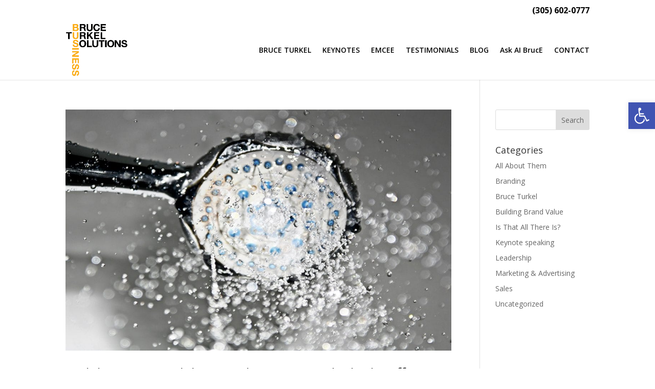

--- FILE ---
content_type: text/html; charset=UTF-8
request_url: https://bruceturkel.com/blog/tag/roi/
body_size: 21960
content:
<!DOCTYPE html><html lang="en-US"><head metasync_optimized><meta charset="UTF-8"/><meta http-equiv="X-UA-Compatible" content="IE=edge"><link rel="pingback" href="https://bruceturkel.com/xmlrpc.php"/><script type="text/javascript">
		document.documentElement.className = 'js';
	</script><meta name='robots' content='noindex, follow'/><link rel="dns-prefetch" href="//sa.searchatlas.com"><link rel="preconnect" href="https://sa.searchatlas.com" crossorigin><meta name="otto" content="uuid=32bbb648-af9b-447e-8abf-20a9728f26e2; type=wordpress; enabled=true; version=2.5.14"><script>window.__SA_DYO_INITIALIZED__=true;</script><!-- This site is optimized with the Yoast SEO Premium plugin v26.6 (Yoast SEO v26.7) - https://yoast.com/wordpress/plugins/seo/ --><title>ROI Archives - Bruce Turkel</title><meta property="og:locale" content="en_US"/><meta property="og:type" content="article"/><meta property="og:title" content="ROI Archives"/><meta property="og:url" content="https://bruceturkel.com/blog/tag/roi/"/><meta property="og:site_name" content="Bruce Turkel"/><meta name="twitter:card" content="summary_large_image"/><meta name="twitter:site" content="@BruceTurkel"/><script type="application/ld+json" class="yoast-schema-graph">{"@context":"https://schema.org","@graph":[{"@type":"CollectionPage","@id":"https://bruceturkel.com/blog/tag/roi/","url":"https://bruceturkel.com/blog/tag/roi/","name":"ROI Archives - Bruce Turkel","isPartOf":{"@id":"https://bruceturkel.com/#website"},"primaryImageOfPage":{"@id":"https://bruceturkel.com/blog/tag/roi/#primaryimage"},"image":{"@id":"https://bruceturkel.com/blog/tag/roi/#primaryimage"},"thumbnailUrl":"https://bruceturkel.com/wp-content/uploads/2026/01/Bruce-Turkel-speaking-about-user-experience-and-design.jpg","breadcrumb":{"@id":"https://bruceturkel.com/blog/tag/roi/#breadcrumb"},"inLanguage":"en-US"},{"@type":"ImageObject","inLanguage":"en-US","@id":"https://bruceturkel.com/blog/tag/roi/#primaryimage","url":"https://bruceturkel.com/wp-content/uploads/2026/01/Bruce-Turkel-speaking-about-user-experience-and-design.jpg","contentUrl":"https://bruceturkel.com/wp-content/uploads/2026/01/Bruce-Turkel-speaking-about-user-experience-and-design.jpg","width":1280,"height":720,"caption":"Bruce Turkel explaining how good design removes friction and improves user experience"},{"@type":"BreadcrumbList","@id":"https://bruceturkel.com/blog/tag/roi/#breadcrumb","itemListElement":[{"@type":"ListItem","position":1,"name":"Home","item":"https://bruceturkel.com/"},{"@type":"ListItem","position":2,"name":"ROI"}]},{"@type":"WebSite","@id":"https://bruceturkel.com/#website","url":"https://bruceturkel.com/","name":"Bruce Turkel","description":"clear messaging strategies all about them","publisher":{"@id":"https://bruceturkel.com/#/schema/person/3e72e9b9601c57ac88313d08e401e56d"},"potentialAction":[{"@type":"SearchAction","target":{"@type":"EntryPoint","urlTemplate":"https://bruceturkel.com/?s={search_term_string}"},"query-input":{"@type":"PropertyValueSpecification","valueRequired":true,"valueName":"search_term_string"}}],"inLanguage":"en-US"},{"@type":["Person","Organization"],"@id":"https://bruceturkel.com/#/schema/person/3e72e9b9601c57ac88313d08e401e56d","name":"Bruce Turkel","image":{"@type":"ImageObject","inLanguage":"en-US","@id":"https://bruceturkel.com/#/schema/person/image/","url":"https://bruceturkel.com/wp-content/uploads/2021/08/BT_LA_Headshot-600.png","contentUrl":"https://bruceturkel.com/wp-content/uploads/2021/08/BT_LA_Headshot-600.png","width":600,"height":681,"caption":"Bruce Turkel"},"logo":{"@id":"https://bruceturkel.com/#/schema/person/image/"},"description":"My expertise is on understanding and using messaging strategy and branding to get what you want, both personally and professionally.","sameAs":["https://bruceturkel.com/","https://www.facebook.com/bruce.turkel","https://www.instagram.com/bruceturkel/","https://x.com/BruceTurkel","https://www.youtube.com/user/bruceturkel"]}]}</script><!-- / Yoast SEO Premium plugin. --><link rel='dns-prefetch' href='//fonts.googleapis.com'/><link rel="alternate" type="application/rss+xml" title="Bruce Turkel &raquo; Feed" href="https://bruceturkel.com/feed/"/><link rel="alternate" type="application/rss+xml" title="Bruce Turkel &raquo; Comments Feed" href="https://bruceturkel.com/comments/feed/"/><meta content="Divi v.4.27.5" name="generator"/><style id='wp-emoji-styles-inline-css' type='text/css'>

	img.wp-smiley, img.emoji {
		display: inline !important;
		border: none !important;
		box-shadow: none !important;
		height: 1em !important;
		width: 1em !important;
		margin: 0 0.07em !important;
		vertical-align: -0.1em !important;
		background: none !important;
		padding: 0 !important;
	}
.menu li.et-hover>ul,.nav li.et-hover>ul{opacity:1!important;visibility:visible!important}.da11y-submenu-show{visibility:visible!important}
.keyboard-outline{outline-style:solid!important;outline-width:2px!important;-webkit-transition:none!important;transition:none!important}a[role=tab].keyboard-outline,button:active.keyboard-outline,button:focus.keyboard-outline,input:active.keyboard-outline,input:focus.keyboard-outline{outline-offset:-5px}.et-search-form input:focus.keyboard-outline{padding-left:15px;padding-right:15px}.et_pb_tab{-webkit-animation:none!important;animation:none!important}.et_pb_scroll_top.et-visible:focus{outline-color:Highlight;outline-style:solid;outline-width:2px}@media (-webkit-min-device-pixel-ratio:0){.et_pb_scroll_top.et-visible:focus{outline-color:-webkit-focus-ring-color;outline-style:auto}}
.et_pb_contact_form_label,.et_pb_search .screen-reader-text,.et_pb_social_media_follow_network_name,.widget_search .screen-reader-text{display:block!important}.da11y-screen-reader-text,.et_pb_contact_form_label,.et_pb_search .screen-reader-text,.et_pb_social_media_follow_network_name,.widget_search .screen-reader-text{clip:rect(1px,1px,1px,1px);-webkit-font-smoothing:subpixel-antialiased;font-family:-apple-system,BlinkMacSystemFont,Segoe UI,Roboto,Oxygen-Sans,Ubuntu,Cantarell,Helvetica Neue,sans-serif;font-size:1em;font-weight:600;height:1px;letter-spacing:normal;line-height:normal;overflow:hidden;position:absolute!important;text-shadow:none;text-transform:none;width:1px}.da11y-screen-reader-text:focus{clip:auto!important;background:#f1f1f1;-webkit-box-shadow:0 0 2px 2px rgba(0,0,0,.6);box-shadow:0 0 2px 2px rgba(0,0,0,.6);color:#00547a;display:block;height:auto;left:5px;padding:15px 23px 14px;text-decoration:none;top:7px;width:auto;z-index:1000000}
/*# sourceURL=wp-emoji-styles-inline-css */
</style><style id='wp-block-library-inline-css' type='text/css'>
:root{--wp-block-synced-color:#7a00df;--wp-block-synced-color--rgb:122,0,223;--wp-bound-block-color:var(--wp-block-synced-color);--wp-editor-canvas-background:#ddd;--wp-admin-theme-color:#007cba;--wp-admin-theme-color--rgb:0,124,186;--wp-admin-theme-color-darker-10:#006ba1;--wp-admin-theme-color-darker-10--rgb:0,107,160.5;--wp-admin-theme-color-darker-20:#005a87;--wp-admin-theme-color-darker-20--rgb:0,90,135;--wp-admin-border-width-focus:2px}@media (min-resolution:192dpi){:root{--wp-admin-border-width-focus:1.5px}}.wp-element-button{cursor:pointer}:root .has-very-light-gray-background-color{background-color:#eee}:root .has-very-dark-gray-background-color{background-color:#313131}:root .has-very-light-gray-color{color:#eee}:root .has-very-dark-gray-color{color:#313131}:root .has-vivid-green-cyan-to-vivid-cyan-blue-gradient-background{background:linear-gradient(135deg,#00d084,#0693e3)}:root .has-purple-crush-gradient-background{background:linear-gradient(135deg,#34e2e4,#4721fb 50%,#ab1dfe)}:root .has-hazy-dawn-gradient-background{background:linear-gradient(135deg,#faaca8,#dad0ec)}:root .has-subdued-olive-gradient-background{background:linear-gradient(135deg,#fafae1,#67a671)}:root .has-atomic-cream-gradient-background{background:linear-gradient(135deg,#fdd79a,#004a59)}:root .has-nightshade-gradient-background{background:linear-gradient(135deg,#330968,#31cdcf)}:root .has-midnight-gradient-background{background:linear-gradient(135deg,#020381,#2874fc)}:root{--wp--preset--font-size--normal:16px;--wp--preset--font-size--huge:42px}.has-regular-font-size{font-size:1em}.has-larger-font-size{font-size:2.625em}.has-normal-font-size{font-size:var(--wp--preset--font-size--normal)}.has-huge-font-size{font-size:var(--wp--preset--font-size--huge)}.has-text-align-center{text-align:center}.has-text-align-left{text-align:left}.has-text-align-right{text-align:right}.has-fit-text{white-space:nowrap!important}#end-resizable-editor-section{display:none}.aligncenter{clear:both}.items-justified-left{justify-content:flex-start}.items-justified-center{justify-content:center}.items-justified-right{justify-content:flex-end}.items-justified-space-between{justify-content:space-between}.screen-reader-text{border:0;clip-path:inset(50%);height:1px;margin:-1px;overflow:hidden;padding:0;position:absolute;width:1px;word-wrap:normal!important}.screen-reader-text:focus{background-color:#ddd;clip-path:none;color:#444;display:block;font-size:1em;height:auto;left:5px;line-height:normal;padding:15px 23px 14px;text-decoration:none;top:5px;width:auto;z-index:100000}html :where(.has-border-color){border-style:solid}html :where([style*=border-top-color]){border-top-style:solid}html :where([style*=border-right-color]){border-right-style:solid}html :where([style*=border-bottom-color]){border-bottom-style:solid}html :where([style*=border-left-color]){border-left-style:solid}html :where([style*=border-width]){border-style:solid}html :where([style*=border-top-width]){border-top-style:solid}html :where([style*=border-right-width]){border-right-style:solid}html :where([style*=border-bottom-width]){border-bottom-style:solid}html :where([style*=border-left-width]){border-left-style:solid}html :where(img[class*=wp-image-]){height:auto;max-width:100%}:where(figure){margin:0 0 1em}html :where(.is-position-sticky){--wp-admin--admin-bar--position-offset:var(--wp-admin--admin-bar--height,0px)}@media screen and (max-width:600px){html :where(.is-position-sticky){--wp-admin--admin-bar--position-offset:0px}}

/*# sourceURL=wp-block-library-inline-css */
</style><style id='global-styles-inline-css' type='text/css'>
:root{--wp--preset--aspect-ratio--square: 1;--wp--preset--aspect-ratio--4-3: 4/3;--wp--preset--aspect-ratio--3-4: 3/4;--wp--preset--aspect-ratio--3-2: 3/2;--wp--preset--aspect-ratio--2-3: 2/3;--wp--preset--aspect-ratio--16-9: 16/9;--wp--preset--aspect-ratio--9-16: 9/16;--wp--preset--color--black: #000000;--wp--preset--color--cyan-bluish-gray: #abb8c3;--wp--preset--color--white: #ffffff;--wp--preset--color--pale-pink: #f78da7;--wp--preset--color--vivid-red: #cf2e2e;--wp--preset--color--luminous-vivid-orange: #ff6900;--wp--preset--color--luminous-vivid-amber: #fcb900;--wp--preset--color--light-green-cyan: #7bdcb5;--wp--preset--color--vivid-green-cyan: #00d084;--wp--preset--color--pale-cyan-blue: #8ed1fc;--wp--preset--color--vivid-cyan-blue: #0693e3;--wp--preset--color--vivid-purple: #9b51e0;--wp--preset--gradient--vivid-cyan-blue-to-vivid-purple: linear-gradient(135deg,rgb(6,147,227) 0%,rgb(155,81,224) 100%);--wp--preset--gradient--light-green-cyan-to-vivid-green-cyan: linear-gradient(135deg,rgb(122,220,180) 0%,rgb(0,208,130) 100%);--wp--preset--gradient--luminous-vivid-amber-to-luminous-vivid-orange: linear-gradient(135deg,rgb(252,185,0) 0%,rgb(255,105,0) 100%);--wp--preset--gradient--luminous-vivid-orange-to-vivid-red: linear-gradient(135deg,rgb(255,105,0) 0%,rgb(207,46,46) 100%);--wp--preset--gradient--very-light-gray-to-cyan-bluish-gray: linear-gradient(135deg,rgb(238,238,238) 0%,rgb(169,184,195) 100%);--wp--preset--gradient--cool-to-warm-spectrum: linear-gradient(135deg,rgb(74,234,220) 0%,rgb(151,120,209) 20%,rgb(207,42,186) 40%,rgb(238,44,130) 60%,rgb(251,105,98) 80%,rgb(254,248,76) 100%);--wp--preset--gradient--blush-light-purple: linear-gradient(135deg,rgb(255,206,236) 0%,rgb(152,150,240) 100%);--wp--preset--gradient--blush-bordeaux: linear-gradient(135deg,rgb(254,205,165) 0%,rgb(254,45,45) 50%,rgb(107,0,62) 100%);--wp--preset--gradient--luminous-dusk: linear-gradient(135deg,rgb(255,203,112) 0%,rgb(199,81,192) 50%,rgb(65,88,208) 100%);--wp--preset--gradient--pale-ocean: linear-gradient(135deg,rgb(255,245,203) 0%,rgb(182,227,212) 50%,rgb(51,167,181) 100%);--wp--preset--gradient--electric-grass: linear-gradient(135deg,rgb(202,248,128) 0%,rgb(113,206,126) 100%);--wp--preset--gradient--midnight: linear-gradient(135deg,rgb(2,3,129) 0%,rgb(40,116,252) 100%);--wp--preset--font-size--small: 13px;--wp--preset--font-size--medium: 20px;--wp--preset--font-size--large: 36px;--wp--preset--font-size--x-large: 42px;--wp--preset--spacing--20: 0.44rem;--wp--preset--spacing--30: 0.67rem;--wp--preset--spacing--40: 1rem;--wp--preset--spacing--50: 1.5rem;--wp--preset--spacing--60: 2.25rem;--wp--preset--spacing--70: 3.38rem;--wp--preset--spacing--80: 5.06rem;--wp--preset--shadow--natural: 6px 6px 9px rgba(0, 0, 0, 0.2);--wp--preset--shadow--deep: 12px 12px 50px rgba(0, 0, 0, 0.4);--wp--preset--shadow--sharp: 6px 6px 0px rgba(0, 0, 0, 0.2);--wp--preset--shadow--outlined: 6px 6px 0px -3px rgb(255, 255, 255), 6px 6px rgb(0, 0, 0);--wp--preset--shadow--crisp: 6px 6px 0px rgb(0, 0, 0);}:root { --wp--style--global--content-size: 823px;--wp--style--global--wide-size: 1080px; }:where(body) { margin: 0; }.wp-site-blocks > .alignleft { float: left; margin-right: 2em; }.wp-site-blocks > .alignright { float: right; margin-left: 2em; }.wp-site-blocks > .aligncenter { justify-content: center; margin-left: auto; margin-right: auto; }:where(.is-layout-flex){gap: 0.5em;}:where(.is-layout-grid){gap: 0.5em;}.is-layout-flow > .alignleft{float: left;margin-inline-start: 0;margin-inline-end: 2em;}.is-layout-flow > .alignright{float: right;margin-inline-start: 2em;margin-inline-end: 0;}.is-layout-flow > .aligncenter{margin-left: auto !important;margin-right: auto !important;}.is-layout-constrained > .alignleft{float: left;margin-inline-start: 0;margin-inline-end: 2em;}.is-layout-constrained > .alignright{float: right;margin-inline-start: 2em;margin-inline-end: 0;}.is-layout-constrained > .aligncenter{margin-left: auto !important;margin-right: auto !important;}.is-layout-constrained > :where(:not(.alignleft):not(.alignright):not(.alignfull)){max-width: var(--wp--style--global--content-size);margin-left: auto !important;margin-right: auto !important;}.is-layout-constrained > .alignwide{max-width: var(--wp--style--global--wide-size);}body .is-layout-flex{display: flex;}.is-layout-flex{flex-wrap: wrap;align-items: center;}.is-layout-flex > :is(*, div){margin: 0;}body .is-layout-grid{display: grid;}.is-layout-grid > :is(*, div){margin: 0;}body{padding-top: 0px;padding-right: 0px;padding-bottom: 0px;padding-left: 0px;}:root :where(.wp-element-button, .wp-block-button__link){background-color: #32373c;border-width: 0;color: #fff;font-family: inherit;font-size: inherit;font-style: inherit;font-weight: inherit;letter-spacing: inherit;line-height: inherit;padding-top: calc(0.667em + 2px);padding-right: calc(1.333em + 2px);padding-bottom: calc(0.667em + 2px);padding-left: calc(1.333em + 2px);text-decoration: none;text-transform: inherit;}.has-black-color{color: var(--wp--preset--color--black) !important;}.has-cyan-bluish-gray-color{color: var(--wp--preset--color--cyan-bluish-gray) !important;}.has-white-color{color: var(--wp--preset--color--white) !important;}.has-pale-pink-color{color: var(--wp--preset--color--pale-pink) !important;}.has-vivid-red-color{color: var(--wp--preset--color--vivid-red) !important;}.has-luminous-vivid-orange-color{color: var(--wp--preset--color--luminous-vivid-orange) !important;}.has-luminous-vivid-amber-color{color: var(--wp--preset--color--luminous-vivid-amber) !important;}.has-light-green-cyan-color{color: var(--wp--preset--color--light-green-cyan) !important;}.has-vivid-green-cyan-color{color: var(--wp--preset--color--vivid-green-cyan) !important;}.has-pale-cyan-blue-color{color: var(--wp--preset--color--pale-cyan-blue) !important;}.has-vivid-cyan-blue-color{color: var(--wp--preset--color--vivid-cyan-blue) !important;}.has-vivid-purple-color{color: var(--wp--preset--color--vivid-purple) !important;}.has-black-background-color{background-color: var(--wp--preset--color--black) !important;}.has-cyan-bluish-gray-background-color{background-color: var(--wp--preset--color--cyan-bluish-gray) !important;}.has-white-background-color{background-color: var(--wp--preset--color--white) !important;}.has-pale-pink-background-color{background-color: var(--wp--preset--color--pale-pink) !important;}.has-vivid-red-background-color{background-color: var(--wp--preset--color--vivid-red) !important;}.has-luminous-vivid-orange-background-color{background-color: var(--wp--preset--color--luminous-vivid-orange) !important;}.has-luminous-vivid-amber-background-color{background-color: var(--wp--preset--color--luminous-vivid-amber) !important;}.has-light-green-cyan-background-color{background-color: var(--wp--preset--color--light-green-cyan) !important;}.has-vivid-green-cyan-background-color{background-color: var(--wp--preset--color--vivid-green-cyan) !important;}.has-pale-cyan-blue-background-color{background-color: var(--wp--preset--color--pale-cyan-blue) !important;}.has-vivid-cyan-blue-background-color{background-color: var(--wp--preset--color--vivid-cyan-blue) !important;}.has-vivid-purple-background-color{background-color: var(--wp--preset--color--vivid-purple) !important;}.has-black-border-color{border-color: var(--wp--preset--color--black) !important;}.has-cyan-bluish-gray-border-color{border-color: var(--wp--preset--color--cyan-bluish-gray) !important;}.has-white-border-color{border-color: var(--wp--preset--color--white) !important;}.has-pale-pink-border-color{border-color: var(--wp--preset--color--pale-pink) !important;}.has-vivid-red-border-color{border-color: var(--wp--preset--color--vivid-red) !important;}.has-luminous-vivid-orange-border-color{border-color: var(--wp--preset--color--luminous-vivid-orange) !important;}.has-luminous-vivid-amber-border-color{border-color: var(--wp--preset--color--luminous-vivid-amber) !important;}.has-light-green-cyan-border-color{border-color: var(--wp--preset--color--light-green-cyan) !important;}.has-vivid-green-cyan-border-color{border-color: var(--wp--preset--color--vivid-green-cyan) !important;}.has-pale-cyan-blue-border-color{border-color: var(--wp--preset--color--pale-cyan-blue) !important;}.has-vivid-cyan-blue-border-color{border-color: var(--wp--preset--color--vivid-cyan-blue) !important;}.has-vivid-purple-border-color{border-color: var(--wp--preset--color--vivid-purple) !important;}.has-vivid-cyan-blue-to-vivid-purple-gradient-background{background: var(--wp--preset--gradient--vivid-cyan-blue-to-vivid-purple) !important;}.has-light-green-cyan-to-vivid-green-cyan-gradient-background{background: var(--wp--preset--gradient--light-green-cyan-to-vivid-green-cyan) !important;}.has-luminous-vivid-amber-to-luminous-vivid-orange-gradient-background{background: var(--wp--preset--gradient--luminous-vivid-amber-to-luminous-vivid-orange) !important;}.has-luminous-vivid-orange-to-vivid-red-gradient-background{background: var(--wp--preset--gradient--luminous-vivid-orange-to-vivid-red) !important;}.has-very-light-gray-to-cyan-bluish-gray-gradient-background{background: var(--wp--preset--gradient--very-light-gray-to-cyan-bluish-gray) !important;}.has-cool-to-warm-spectrum-gradient-background{background: var(--wp--preset--gradient--cool-to-warm-spectrum) !important;}.has-blush-light-purple-gradient-background{background: var(--wp--preset--gradient--blush-light-purple) !important;}.has-blush-bordeaux-gradient-background{background: var(--wp--preset--gradient--blush-bordeaux) !important;}.has-luminous-dusk-gradient-background{background: var(--wp--preset--gradient--luminous-dusk) !important;}.has-pale-ocean-gradient-background{background: var(--wp--preset--gradient--pale-ocean) !important;}.has-electric-grass-gradient-background{background: var(--wp--preset--gradient--electric-grass) !important;}.has-midnight-gradient-background{background: var(--wp--preset--gradient--midnight) !important;}.has-small-font-size{font-size: var(--wp--preset--font-size--small) !important;}.has-medium-font-size{font-size: var(--wp--preset--font-size--medium) !important;}.has-large-font-size{font-size: var(--wp--preset--font-size--large) !important;}.has-x-large-font-size{font-size: var(--wp--preset--font-size--x-large) !important;}
/*# sourceURL=global-styles-inline-css */
</style><link rel='stylesheet' id='dica-builder-styles-css' href='https://bruceturkel.com/wp-content/plugins/dg-divi-carousel/assets/css/dica-builder.css?ver=3.0.0' type='text/css' media='all'/><link rel='stylesheet' id='dica-lightbox-styles-css' href='https://bruceturkel.com/wp-content/plugins/dg-divi-carousel/styles/light-box-styles.css?ver=3.0.0' type='text/css' media='all'/><link rel='stylesheet' id='swipe-style-css' href='https://bruceturkel.com/wp-content/plugins/dg-divi-carousel/styles/swiper.min.css?ver=3.0.0' type='text/css' media='all'/><link rel='stylesheet' id='pojo-a11y-css' href='https://bruceturkel.com/wp-content/plugins/pojo-accessibility/modules/legacy/assets/css/style.min.css?ver=1.0.0' type='text/css' media='all'/><link rel='stylesheet' id='et-divi-open-sans-css' href='https://fonts.googleapis.com/css?family=Open+Sans:300italic,400italic,600italic,700italic,800italic,400,300,600,700,800&amp;subset=latin,latin-ext&amp;display=swap' type='text/css' media='all'/><link rel='stylesheet' id='taxopress-frontend-css-css' href='https://bruceturkel.com/wp-content/plugins/simple-tags/assets/frontend/css/frontend.css?ver=3.43.0' type='text/css' media='all'/><link rel='stylesheet' id='divi-carousel-styles-css' href='https://bruceturkel.com/wp-content/plugins/dg-divi-carousel/styles/style.min.css?ver=3.0.0' type='text/css' media='all'/><link rel='stylesheet' id='divi-next-texts-styles-css' href='https://bruceturkel.com/wp-content/plugins/divi-next-texts/styles/style.min.css?ver=1.0.0' type='text/css' media='all'/><link rel='stylesheet' id='wow-min-css-css' href='https://bruceturkel.com/wp-content/plugins/divi-next-texts/includes/../styles/animate.min.css' type='text/css' media='all'/><link rel='stylesheet' id='post-carousel-styles-css' href='https://bruceturkel.com/wp-content/plugins/post-carousel-divi/styles/style.min.css?ver=1.2.4' type='text/css' media='all'/><link rel='stylesheet' id='newsletter-css' href='https://bruceturkel.com/wp-content/plugins/newsletter/style.css?ver=9.1.0' type='text/css' media='all'/><link rel='stylesheet' id='newsletter-leads-css' href='https://bruceturkel.com/wp-content/plugins/newsletter-leads/css/leads.css?ver=1.6.2' type='text/css' media='all'/><style id='newsletter-leads-inline-css' type='text/css'>
#tnp-modal-content {
    height: 450px;
    width: 500px;
    background-color: #000000 !important;
    background-image: none;
    background-repeat: no-repeat;
    background-size: cover;
    color: #ffffff;
}

#tnp-modal-body {
    color: #ffffff;
}

#tnp-modal-body .tnp-privacy-field {
    color: #ffffff;
}

#tnp-modal-body .tnp-privacy-field label a {
    color: #ffffff;
}

#tnp-modal-content input.tnp-submit {
    background-color: #790000;
    border: none;
    background-image: none;
    color: #fff;
    cursor: pointer;
}

/*# sourceURL=newsletter-leads-inline-css */
</style><link rel='stylesheet' id='divi-style-css' href='https://bruceturkel.com/wp-content/themes/Divi/style-static.min.css?ver=4.27.5' type='text/css' media='all'/><script type="text/javascript" src="https://bruceturkel.com/wp-includes/js/jquery/jquery.min.js?ver=3.7.1" id="jquery-core-js"></script><script type="text/javascript" src="https://bruceturkel.com/wp-includes/js/jquery/jquery-migrate.min.js?ver=3.4.1" id="jquery-migrate-js"></script><script type="text/javascript" src="https://bruceturkel.com/wp-content/plugins/simple-tags/assets/frontend/js/frontend.js?ver=3.43.0" id="taxopress-frontend-js-js"></script><script type="text/javascript" src="https://bruceturkel.com/wp-content/plugins/divi-next-texts/includes/modules/NextTextAnimation/dnxt-text-animation.js" id="dnxt_divinexttexts-public-js"></script><script type="text/javascript" src="https://bruceturkel.com/wp-content/plugins/divi-next-texts/includes/../scripts/wow.min.js" id="dnxt_wow-public-js"></script><script type="text/javascript" src="https://bruceturkel.com/wp-content/plugins/divi-next-texts/includes/../scripts/scripts.js" id="dnxt_scripts-public-js"></script><link rel="https://api.w.org/" href="https://bruceturkel.com/wp-json/"/><link rel="alternate" title="JSON" type="application/json" href="https://bruceturkel.com/wp-json/wp/v2/tags/2952"/><link rel="EditURI" type="application/rsd+xml" title="RSD" href="https://bruceturkel.com/xmlrpc.php?rsd"/><meta name="viewport" content="width=device-width, initial-scale=1.0"/><style type="text/css">
#pojo-a11y-toolbar .pojo-a11y-toolbar-toggle a{ background-color: #4054b2;	color: #ffffff;}
#pojo-a11y-toolbar .pojo-a11y-toolbar-overlay, #pojo-a11y-toolbar .pojo-a11y-toolbar-overlay ul.pojo-a11y-toolbar-items.pojo-a11y-links{ border-color: #4054b2;}
body.pojo-a11y-focusable a:focus{ outline-style: solid !important;	outline-width: 1px !important;	outline-color: #FF0000 !important;}
#pojo-a11y-toolbar{ top: 200px !important;}
#pojo-a11y-toolbar .pojo-a11y-toolbar-overlay{ background-color: #ffffff;}
#pojo-a11y-toolbar .pojo-a11y-toolbar-overlay ul.pojo-a11y-toolbar-items li.pojo-a11y-toolbar-item a, #pojo-a11y-toolbar .pojo-a11y-toolbar-overlay p.pojo-a11y-toolbar-title{ color: #333333;}
#pojo-a11y-toolbar .pojo-a11y-toolbar-overlay ul.pojo-a11y-toolbar-items li.pojo-a11y-toolbar-item a.active{ background-color: #4054b2;	color: #ffffff;}
@media (max-width: 767px) { #pojo-a11y-toolbar { top: 200px !important; } }</style><!-- Google tag (gtag.js) --><script async src=https://www.googletagmanager.com/gtag/js?id=G-V1SSC9ERQB></script><script> window.dataLayer = window.dataLayer || []; function gtag(){dataLayer.push(arguments);} gtag('js', new Date()); gtag('config', 'G-V1SSC9ERQB'); </script><script>
(function ($) {
  $(document).ready(function () {
    $('a.video-popup, .video-popup a').magnificPopup({
      type: 'iframe',
      mainClass: 'mfp-fade',
      removalDelay: 160,
      preloader: false,
      fixedContentPos: false
    });
  });
})(jQuery);
</script><link rel="stylesheet" href="/wp-content/themes/Divi/includes/builder/styles/magnific_popup.css" type="text/css" media="all"><!-- Google Tag Manager --><script>(function(w,d,s,l,i){w[l]=w[l]||[];w[l].push({'gtm.start':
new Date().getTime(),event:'gtm.js'});var f=d.getElementsByTagName(s)[0],
j=d.createElement(s),dl=l!='dataLayer'?'&l='+l:'';j.async=true;j.src=
'https://www.googletagmanager.com/gtm.js?id='+i+dl;f.parentNode.insertBefore(j,f);
})(window,document,'script','dataLayer','GTM-W8C2P32');</script><!-- End Google Tag Manager --><link rel="icon" href="https://bruceturkel.com/wp-content/uploads/2019/01/cropped-BRUCE-TURKEL-Site-Icon-32x32.png" sizes="32x32"/><link rel="icon" href="https://bruceturkel.com/wp-content/uploads/2019/01/cropped-BRUCE-TURKEL-Site-Icon-192x192.png" sizes="192x192"/><link rel="apple-touch-icon" href="https://bruceturkel.com/wp-content/uploads/2019/01/cropped-BRUCE-TURKEL-Site-Icon-180x180.png"/><meta name="msapplication-TileImage" content="https://bruceturkel.com/wp-content/uploads/2019/01/cropped-BRUCE-TURKEL-Site-Icon-270x270.png"/><style>
            a.newsletter-facebook-button, a.newsletter-facebook-button:visited, a.newsletter-facebook-button:hover {
            /*display: inline-block;*/
            background-color: #3B5998;
            border-radius: 3px!important;
            color: #fff!important;
            text-decoration: none;
            font-size: 14px;
            padding: 7px!important;
            line-height: normal;
            margin: 0;
            border: 0;
            text-align: center;
            }
            </style><style id="et-divi-customizer-global-cached-inline-styles">body,.et_pb_column_1_2 .et_quote_content blockquote cite,.et_pb_column_1_2 .et_link_content a.et_link_main_url,.et_pb_column_1_3 .et_quote_content blockquote cite,.et_pb_column_3_8 .et_quote_content blockquote cite,.et_pb_column_1_4 .et_quote_content blockquote cite,.et_pb_blog_grid .et_quote_content blockquote cite,.et_pb_column_1_3 .et_link_content a.et_link_main_url,.et_pb_column_3_8 .et_link_content a.et_link_main_url,.et_pb_column_1_4 .et_link_content a.et_link_main_url,.et_pb_blog_grid .et_link_content a.et_link_main_url,body .et_pb_bg_layout_light .et_pb_post p,body .et_pb_bg_layout_dark .et_pb_post p{font-size:14px}.et_pb_slide_content,.et_pb_best_value{font-size:15px}.nav li ul{border-color:#ff3300}.et_secondary_nav_enabled #page-container #top-header{background-color:#ffffff!important}#et-secondary-nav li ul{background-color:#ffffff}#top-header,#top-header a{color:#000000}.et_header_style_centered .mobile_nav .select_page,.et_header_style_split .mobile_nav .select_page,.et_nav_text_color_light #top-menu>li>a,.et_nav_text_color_dark #top-menu>li>a,#top-menu a,.et_mobile_menu li a,.et_nav_text_color_light .et_mobile_menu li a,.et_nav_text_color_dark .et_mobile_menu li a,#et_search_icon:before,.et_search_form_container input,span.et_close_search_field:after,#et-top-navigation .et-cart-info{color:rgba(0,0,0,0.99)}.et_search_form_container input::-moz-placeholder{color:rgba(0,0,0,0.99)}.et_search_form_container input::-webkit-input-placeholder{color:rgba(0,0,0,0.99)}.et_search_form_container input:-ms-input-placeholder{color:rgba(0,0,0,0.99)}#main-header .nav li ul a{color:rgba(0,0,0,0.95)}#top-header,#top-header a,#et-secondary-nav li li a,#top-header .et-social-icon a:before{font-size:16px;font-weight:bold;font-style:normal;text-transform:none;text-decoration:none}#top-menu li.current-menu-ancestor>a,#top-menu li.current-menu-item>a,#top-menu li.current_page_item>a{color:#f48c06}#main-footer .footer-widget h4,#main-footer .widget_block h1,#main-footer .widget_block h2,#main-footer .widget_block h3,#main-footer .widget_block h4,#main-footer .widget_block h5,#main-footer .widget_block h6{color:#f48c06}#footer-info,#footer-info a{color:#ffffff}#footer-bottom .et-social-icon a{color:#ffffff}@media only screen and (min-width:981px){.et_header_style_left #et-top-navigation,.et_header_style_split #et-top-navigation{padding:51px 0 0 0}.et_header_style_left #et-top-navigation nav>ul>li>a,.et_header_style_split #et-top-navigation nav>ul>li>a{padding-bottom:51px}.et_header_style_split .centered-inline-logo-wrap{width:101px;margin:-101px 0}.et_header_style_split .centered-inline-logo-wrap #logo{max-height:101px}.et_pb_svg_logo.et_header_style_split .centered-inline-logo-wrap #logo{height:101px}.et_header_style_centered #top-menu>li>a{padding-bottom:18px}.et_header_style_slide #et-top-navigation,.et_header_style_fullscreen #et-top-navigation{padding:42px 0 42px 0!important}.et_header_style_centered #main-header .logo_container{height:101px}#logo{max-height:100%}.et_pb_svg_logo #logo{height:100%}.et_fixed_nav #page-container .et-fixed-header#top-header{background-color:#ffffff!important}.et_fixed_nav #page-container .et-fixed-header#top-header #et-secondary-nav li ul{background-color:#ffffff}.et-fixed-header #top-menu a,.et-fixed-header #et_search_icon:before,.et-fixed-header #et_top_search .et-search-form input,.et-fixed-header .et_search_form_container input,.et-fixed-header .et_close_search_field:after,.et-fixed-header #et-top-navigation .et-cart-info{color:rgba(0,0,0,0.99)!important}.et-fixed-header .et_search_form_container input::-moz-placeholder{color:rgba(0,0,0,0.99)!important}.et-fixed-header .et_search_form_container input::-webkit-input-placeholder{color:rgba(0,0,0,0.99)!important}.et-fixed-header .et_search_form_container input:-ms-input-placeholder{color:rgba(0,0,0,0.99)!important}.et-fixed-header #top-menu li.current-menu-ancestor>a,.et-fixed-header #top-menu li.current-menu-item>a,.et-fixed-header #top-menu li.current_page_item>a{color:#f48c06!important}.et-fixed-header#top-header a{color:#000000}}@media only screen and (min-width:1350px){.et_pb_row{padding:27px 0}.et_pb_section{padding:54px 0}.single.et_pb_pagebuilder_layout.et_full_width_page .et_post_meta_wrapper{padding-top:81px}.et_pb_fullwidth_section{padding:0}}</style></head><body 7 class="archive tag tag-roi tag-2952 wp-theme-Divi et_pb_button_helper_class et_fixed_nav et_show_nav et_secondary_nav_enabled et_secondary_nav_only_menu et_primary_nav_dropdown_animation_fade et_secondary_nav_dropdown_animation_fade et_header_style_left et_pb_footer_columns3 et_cover_background et_pb_gutter osx et_pb_gutters3 et_right_sidebar et_divi_theme et-db"><div id="page-container"><div id="top-header"><div class="container clearfix"><div id="et-secondary-menu"><ul id="et-secondary-nav" class="menu"><li class="menu-item menu-item-type-custom menu-item-object-custom menu-item-15539"><a>(305) 602-0777</a></li></ul></div></div></div><header id="main-header" data-height-onload="101"><div class="container clearfix et_menu_container"><div class="logo_container"><span class="logo_helper"></span><a href="https://bruceturkel.com/"><img src="https://bruceturkel.com/wp-content/uploads/2024/07/Bruce-Turkel-Business-Solutions-512.png" width="512" height="488" alt="Bruce Turkel" id="logo" data-height-percentage="100"/></a></div><div id="et-top-navigation" data-height="101" data-fixed-height="40"><nav id="top-menu-nav"><ul id="top-menu" class="nav"><li class="menu-item menu-item-type-post_type menu-item-object-page menu-item-home menu-item-71655"><a href="https://bruceturkel.com/">BRUCE TURKEL</a></li><li class="menu-item menu-item-type-post_type menu-item-object-page menu-item-71654"><a href="https://bruceturkel.com/keynotes/">KEYNOTES</a></li><li class="menu-item menu-item-type-post_type menu-item-object-page menu-item-72072"><a href="https://bruceturkel.com/emcee/">EMCEE</a></li><li class="menu-item menu-item-type-post_type menu-item-object-page menu-item-71672"><a href="https://bruceturkel.com/testimonials/">TESTIMONIALS</a></li><li class="menu-item menu-item-type-post_type menu-item-object-page menu-item-71652"><a href="https://bruceturkel.com/blog/">BLOG</a></li><li class="menu-item menu-item-type-post_type menu-item-object-page menu-item-71653"><a href="https://bruceturkel.com/ai/">Ask AI BrucE</a></li><li class="menu-item menu-item-type-post_type menu-item-object-page menu-item-71918"><a href="https://bruceturkel.com/contact-bruce/">CONTACT</a></li></ul></nav><div id="et_mobile_nav_menu"><div class="mobile_nav closed"><span class="select_page">Select Page</span><span class="mobile_menu_bar mobile_menu_bar_toggle"></span></div></div></div><!-- #et-top-navigation --></div><!-- .container --></header><!-- #main-header --><div id="et-main-area"><div id="main-content"><div class="container"><div id="content-area" class="clearfix"><div id="left-area"><article id="post-72809" class="et_pb_post post-72809 post type-post status-publish format-standard has-post-thumbnail hentry category-all-about-them category-branding category-bruce-turkel category-building-brand-value category-marketing-advertising tag-1701 tag-abc tag-acronym tag-acronyms tag-advertising tag-advertising-agencies tag-ai tag-airbnb tag-all-about-them tag-als tag-amazon tag-american-airlines tag-american-express tag-android tag-apple tag-artificial-intelligence tag-atf tag-audi tag-aviateca tag-awareness tag-axe tag-bacardi tag-balance tag-be-nice tag-be-the-best tag-benihana tag-best-keynote-speaker tag-bestseller tag-bill-stainton tag-blink tag-blockbuster tag-books-on-branding tag-borders tag-brainstorms tag-brand tag-brand-awareness tag-brand-name tag-brand-positioning tag-brand-story tag-brand-strategy tag-brand-value tag-branding tag-branding-spe tag-branding-speaker tag-brands tag-brian-walter tag-budweiser tag-build-a-brand tag-build-your-brand tag-building-a-brand tag-building-a-personal-brand tag-building-brand-value tag-building-strong-brands tag-building-your-brand tag-business-problems tag-business-strategy tag-business-success tag-career tag-cargo-cults tag-carnegie-hall tag-carnival tag-casio tag-cei tag-change tag-charity-2 tag-chatgpt tag-chevrolet tag-civil-rights-2 tag-clarity tag-cnn tag-communication tag-confucius tag-connections tag-consumerism tag-converse tag-copywriting tag-covid tag-creativity-2 tag-crisis tag-customer tag-customer-service tag-danger tag-david-altshuler tag-david-barrett tag-delight tag-delphi tag-diner tag-discovery-channel tag-disruption tag-dot tag-drawing tag-drones tag-duck tag-ebay tag-ebook tag-ebooks tag-education tag-ellen-degeneres tag-elon-musk tag-emma tag-errors tag-espn tag-facebook tag-fedex tag-fedex-logo tag-ferrari tag-fiu tag-florida tag-ford tag-forgive tag-foster tag-frank-lloyd-wright tag-free tag-frequency tag-fun tag-function tag-fundraising tag-gap tag-gbm tag-generic tag-germany tag-getting-more tag-getting-things-done-2 tag-gil-scott-heron tag-google tag-great-keynote-speaker tag-harley-davidson tag-harmonica tag-harvard tag-harvard-business-review tag-hate-mail tag-hilton-2 tag-how-to-communicate tag-humor tag-hurricane-irma tag-hyatt tag-ideas tag-implementation tag-innovation tag-inspiration tag-instagram tag-intention tag-ipad tag-is-that-all-there tag-is-that-all-there-is tag-its-too-easy-to-say-no tag-jack-london tag-jackass tag-jaguar tag-jargon tag-jerry-seinfeld tag-job-opportunities tag-john-lennon tag-johnson-johnson tag-keynote-speaker tag-keynote-speakers tag-keynote-speaking tag-keynote-speech tag-khan tag-kindle tag-kissimmee tag-landscape tag-las-vegas tag-leadership tag-learning tag-lgbt tag-life-lessons tag-linkedin-2 tag-living tag-logic tag-logistics tag-luck tag-luxury-brand tag-mame tag-marketers tag-marketing tag-marketing-minute tag-marriott tag-marshall-mcluhan tag-masterclass tag-matisse tag-mccarran-airport tag-meetings tag-messaging-strategy tag-miami tag-miami-beach tag-miami-herald-2 tag-microsoft tag-mies-van-der-rohe tag-mike-tyson tag-mit tag-modern-times tag-mortality tag-mtv tag-muse tag-music tag-my-brand tag-national-speakers-assoc tag-national-speakers-association tag-ncl tag-netflix tag-network tag-networking tag-new-business tag-new-york tag-new-york-times-2 tag-nike tag-novel tag-npr tag-nsa tag-nuance tag-ogden-nash tag-oldsmobile tag-opportunity-2 tag-organization tag-our-kids tag-ozymandias tag-patagonia tag-patek-philippe tag-pattern tag-perception-is-reality tag-personal-brand tag-personal-branding tag-photography tag-physician-heal-thyself tag-pivot tag-pony tag-porsche tag-porsche-911 tag-pos tag-positioning tag-pr tag-presentation tag-presidential-election tag-productivity tag-professionals tag-public-relations tag-public-speaking tag-puerto-rico tag-purpose tag-queen tag-queen-latifah tag-quote tag-reading tag-rebranding tag-recommendations tag-reinvent tag-restaurants tag-reviews tag-rewriting tag-robin-williams tag-roi tag-roots tag-rtb tag-rules-for-business tag-rules-for-success tag-running tag-sales tag-sales-techniques tag-saturn tag-school tag-seinfeld tag-self-driving-cars tag-selling tag-seo tag-shakespeare tag-sharpie tag-shell tag-signs tag-simplicity tag-simplify tag-small-business tag-smartphone tag-smile tag-social-media-2 tag-south-beach tag-spain tag-speaker tag-speaking tag-spirit-airlines tag-spotify tag-spring tag-stand-out tag-steve-jobs tag-steven-pressfield tag-sting tag-storytelling tag-strategic-roundtable tag-success tag-successful tag-super-bowl tag-tagline tag-target tag-targeted-marketing tag-teacher tag-teaching tag-technology tag-ted tag-tedx tag-tesla tag-the-bahamas tag-the-beatles tag-the-ed-sullivan-show tag-the-few tag-the-goal tag-the-key-to-good-writing tag-the-legend-of-bagger-vance tag-the-miami-herald tag-the-muse tag-the-new-york-times tag-the-voice tag-the-wall-street-journal tag-the-war-of-art tag-the-weather-channel tag-thomas-mann tag-thoreau tag-time-management tag-tina-fey tag-to-boot tag-together-with-turkel tag-tom-cruise tag-tools tag-transparency tag-travel tag-traveling-light-2 tag-travis-kalanick tag-trump tag-trust tag-turkel tag-twitter tag-tylenol tag-typo tag-uber tag-uf tag-ukraine tag-unique tag-united-states tag-usher tag-usps tag-vegas tag-vincent-van-gogh tag-vladimir-nabokov tag-walkers tag-walmart tag-what-do-you-do tag-what-do-you-think tag-what-do-you-want tag-wordpress-2 tag-writing tag-your-brand tag-zoom"><a class="entry-featured-image-url" href="https://bruceturkel.com/blog/why-we-notice-bad-design/"><img src="https://bruceturkel.com/wp-content/uploads/2026/01/Bruce-Turkel-speaking-about-user-experience-and-design-1080x675.jpg" alt="Bad design vs good design. Why we notice the bad stuff." class="" width="1080" height="675" srcset="https://bruceturkel.com/wp-content/uploads/2026/01/Bruce-Turkel-speaking-about-user-experience-and-design-1080x675.jpg 1080w, https://bruceturkel.com/wp-content/uploads/2026/01/Bruce-Turkel-speaking-about-user-experience-and-design-980x551.jpg 980w, https://bruceturkel.com/wp-content/uploads/2026/01/Bruce-Turkel-speaking-about-user-experience-and-design-480x270.jpg 480w" sizes="(min-width: 0px) and (max-width: 480px) 480px, (min-width: 481px) and (max-width: 980px) 980px, (min-width: 981px) 1080px, 100vw"/></a><h2 class="entry-title"><a href="https://bruceturkel.com/blog/why-we-notice-bad-design/">Bad design vs good design. Why we notice the bad stuff.</a></h2><p class="post-meta">by <span class="author vcard"><a href="https://bruceturkel.com/blog/author/bruceturkel/" title="Posts by Bruce Turkel" rel="author">Bruce Turkel</a></span> | <span class="published">Jan 6, 2026</span> | <a href="https://bruceturkel.com/blog/category/all-about-them/" rel="category tag">All About Them</a>, <a href="https://bruceturkel.com/blog/category/branding/" rel="category tag">Branding</a>, <a href="https://bruceturkel.com/blog/category/bruce-turkel/" rel="category tag">Bruce Turkel</a>, <a href="https://bruceturkel.com/blog/category/building-brand-value/" rel="category tag">Building Brand Value</a>, <a href="https://bruceturkel.com/blog/category/marketing-advertising/" rel="category tag">Marketing &amp; Advertising</a></p>Bad design vs good design. Why we notice the bad stuff but not the good. A hotel shower explains how great design removes friction Click HERE to watch: Good design is supposed to make your life easier, but when we think about bad design vs good design, most of the...				
					</article><article id="post-72801" class="et_pb_post post-72801 post type-post status-publish format-standard has-post-thumbnail hentry category-all-about-them category-branding category-bruce-turkel category-building-brand-value category-marketing-advertising tag-1701 tag-abc tag-acronym tag-acronyms tag-advertising tag-advertising-agencies tag-ai tag-airbnb tag-all-about-them tag-als tag-amazon tag-american-airlines tag-american-express tag-android tag-apple tag-artificial-intelligence tag-atf tag-audi tag-aviateca tag-awareness tag-axe tag-bacardi tag-balance tag-be-nice tag-be-the-best tag-benihana tag-best-keynote-speaker tag-bestseller tag-bill-stainton tag-blink tag-blockbuster tag-books-on-branding tag-borders tag-brainstorms tag-brand tag-brand-awareness tag-brand-name tag-brand-positioning tag-brand-story tag-brand-strategy tag-brand-value tag-branding tag-branding-spe tag-branding-speaker tag-brands tag-brian-walter tag-budweiser tag-build-a-brand tag-build-your-brand tag-building-a-brand tag-building-a-personal-brand tag-building-brand-value tag-building-strong-brands tag-building-your-brand tag-business-problems tag-business-strategy tag-business-success tag-career tag-cargo-cults tag-carnegie-hall tag-carnival tag-casio tag-cei tag-change tag-charity-2 tag-chatgpt tag-chevrolet tag-civil-rights-2 tag-clarity tag-cnn tag-communication tag-confucius tag-connections tag-consumerism tag-converse tag-copywriting tag-covid tag-creativity-2 tag-crisis tag-customer tag-customer-service tag-danger tag-david-altshuler tag-david-barrett tag-delight tag-delphi tag-diner tag-discovery-channel tag-disruption tag-dot tag-drawing tag-drones tag-duck tag-ebay tag-ebook tag-ebooks tag-education tag-ellen-degeneres tag-elon-musk tag-emma tag-errors tag-espn tag-facebook tag-fedex tag-fedex-logo tag-ferrari tag-fiu tag-florida tag-ford tag-forgive tag-foster tag-frank-lloyd-wright tag-free tag-frequency tag-fun tag-function tag-fundraising tag-gap tag-gbm tag-generic tag-germany tag-getting-more tag-getting-things-done-2 tag-gil-scott-heron tag-google tag-great-keynote-speaker tag-harley-davidson tag-harmonica tag-harvard tag-harvard-business-review tag-hate-mail tag-hilton-2 tag-how-to-communicate tag-humor tag-hurricane-irma tag-hyatt tag-ideas tag-implementation tag-innovation tag-inspiration tag-instagram tag-intention tag-ipad tag-is-that-all-there tag-is-that-all-there-is tag-its-too-easy-to-say-no tag-jack-london tag-jackass tag-jaguar tag-jargon tag-jerry-seinfeld tag-job-opportunities tag-john-lennon tag-johnson-johnson tag-keynote-speaker tag-keynote-speakers tag-keynote-speaking tag-keynote-speech tag-khan tag-kindle tag-kissimmee tag-landscape tag-las-vegas tag-leadership tag-learning tag-lgbt tag-life-lessons tag-linkedin-2 tag-living tag-logic tag-logistics tag-luck tag-luxury-brand tag-mame tag-marketers tag-marketing tag-marketing-minute tag-marriott tag-marshall-mcluhan tag-masterclass tag-matisse tag-mccarran-airport tag-meetings tag-messaging-strategy tag-miami tag-miami-beach tag-miami-herald-2 tag-microsoft tag-mies-van-der-rohe tag-mike-tyson tag-mit tag-modern-times tag-mortality tag-mtv tag-muse tag-music tag-my-brand tag-national-speakers-assoc tag-national-speakers-association tag-ncl tag-netflix tag-network tag-networking tag-new-business tag-new-york tag-new-york-times-2 tag-nike tag-novel tag-npr tag-nsa tag-nuance tag-ogden-nash tag-oldsmobile tag-opportunity-2 tag-organization tag-our-kids tag-ozymandias tag-patagonia tag-patek-philippe tag-pattern tag-perception-is-reality tag-personal-brand tag-personal-branding tag-photography tag-physician-heal-thyself tag-pivot tag-pony tag-porsche tag-porsche-911 tag-pos tag-positioning tag-pr tag-presentation tag-presidential-election tag-productivity tag-professionals tag-public-relations tag-public-speaking tag-puerto-rico tag-purpose tag-queen tag-queen-latifah tag-quote tag-reading tag-rebranding tag-recommendations tag-reinvent tag-restaurants tag-reviews tag-rewriting tag-robin-williams tag-roi tag-roots tag-rtb tag-rules-for-business tag-rules-for-success tag-running tag-sales tag-sales-techniques tag-saturn tag-school tag-seinfeld tag-self-driving-cars tag-selling tag-seo tag-shakespeare tag-sharpie tag-shell tag-signs tag-simplicity tag-simplify tag-small-business tag-smartphone tag-smile tag-social-media-2 tag-south-beach tag-spain tag-speaker tag-speaking tag-spirit-airlines tag-spotify tag-spring tag-stand-out tag-steve-jobs tag-steven-pressfield tag-sting tag-storytelling tag-strategic-roundtable tag-success tag-successful tag-super-bowl tag-tagline tag-target tag-targeted-marketing tag-teacher tag-teaching tag-technology tag-ted tag-tedx tag-tesla tag-the-bahamas tag-the-beatles tag-the-ed-sullivan-show tag-the-few tag-the-goal tag-the-key-to-good-writing tag-the-legend-of-bagger-vance tag-the-miami-herald tag-the-muse tag-the-new-york-times tag-the-voice tag-the-wall-street-journal tag-the-war-of-art tag-the-weather-channel tag-thomas-mann tag-thoreau tag-time-management tag-tina-fey tag-to-boot tag-together-with-turkel tag-tom-cruise tag-tools tag-transparency tag-travel tag-traveling-light-2 tag-travis-kalanick tag-trump tag-trust tag-turkel tag-twitter tag-tylenol tag-typo tag-uber tag-uf tag-ukraine tag-unique tag-united-states tag-usher tag-usps tag-vegas tag-vincent-van-gogh tag-vladimir-nabokov tag-walkers tag-walmart tag-what-do-you-do tag-what-do-you-think tag-what-do-you-want tag-wordpress-2 tag-writing tag-your-brand tag-zoom"><a class="entry-featured-image-url" href="https://bruceturkel.com/blog/what-stayed-true-2025-belief-clarity-presence/"><img src="https://bruceturkel.com/wp-content/uploads/2025/12/What-Stayed-True-in-2025.jpg" alt="What Stayed True in 2025?" class="" width="1080" height="675" srcset="https://bruceturkel.com/wp-content/uploads/2025/12/What-Stayed-True-in-2025.jpg 1080w, https://bruceturkel.com/wp-content/uploads/2025/12/What-Stayed-True-in-2025-480x270.jpg 480w" sizes="(min-width: 0px) and (max-width: 480px) 480px, (min-width: 481px) 1080px, 100vw"/></a><h2 class="entry-title"><a href="https://bruceturkel.com/blog/what-stayed-true-2025-belief-clarity-presence/">What Stayed True in 2025?</a></h2><p class="post-meta">by <span class="author vcard"><a href="https://bruceturkel.com/blog/author/bruceturkel/" title="Posts by Bruce Turkel" rel="author">Bruce Turkel</a></span> | <span class="published">Dec 30, 2025</span> | <a href="https://bruceturkel.com/blog/category/all-about-them/" rel="category tag">All About Them</a>, <a href="https://bruceturkel.com/blog/category/branding/" rel="category tag">Branding</a>, <a href="https://bruceturkel.com/blog/category/bruce-turkel/" rel="category tag">Bruce Turkel</a>, <a href="https://bruceturkel.com/blog/category/building-brand-value/" rel="category tag">Building Brand Value</a>, <a href="https://bruceturkel.com/blog/category/marketing-advertising/" rel="category tag">Marketing &amp; Advertising</a></p>What Stayed True in 2025? The Problem With Year-End Summaries Click HERE to watch: What Stayed True in 2025? The Problem With Year-End Summaries As 2025 ends, I feel the old familiar pressure to sum up everything neatly and turn twelve months into clean, concise...				
					</article><article id="post-72792" class="et_pb_post post-72792 post type-post status-publish format-standard has-post-thumbnail hentry category-all-about-them category-branding category-bruce-turkel category-building-brand-value category-marketing-advertising tag-1701 tag-abc tag-acronym tag-acronyms tag-advertising tag-advertising-agencies tag-ai tag-airbnb tag-all-about-them tag-als tag-amazon tag-american-airlines tag-american-express tag-android tag-apple tag-artificial-intelligence tag-atf tag-audi tag-aviateca tag-awareness tag-axe tag-bacardi tag-balance tag-be-nice tag-be-the-best tag-benihana tag-best-keynote-speaker tag-bestseller tag-bill-stainton tag-blink tag-blockbuster tag-books-on-branding tag-borders tag-brainstorms tag-brand tag-brand-awareness tag-brand-name tag-brand-positioning tag-brand-story tag-brand-strategy tag-brand-value tag-branding tag-branding-spe tag-branding-speaker tag-brands tag-brian-walter tag-budweiser tag-build-a-brand tag-build-your-brand tag-building-a-brand tag-building-a-personal-brand tag-building-brand-value tag-building-strong-brands tag-building-your-brand tag-business-strategy tag-business-success tag-career tag-cargo-cults tag-carnegie-hall tag-carnival tag-casio tag-cei tag-change tag-charity-2 tag-chatgpt tag-chevrolet tag-civil-rights-2 tag-clarity tag-cnn tag-communication tag-confucius tag-connections tag-consumerism tag-converse tag-copywriting tag-covid tag-creativity-2 tag-crisis tag-customer tag-customer-service tag-danger tag-david-altshuler tag-david-barrett tag-delight tag-delphi tag-diner tag-discovery-channel tag-disruption tag-dot tag-drawing tag-drones tag-duck tag-ebay tag-ebook tag-ebooks tag-education tag-ellen-degeneres tag-elon-musk tag-emma tag-errors tag-espn tag-facebook tag-fedex tag-fedex-logo tag-ferrari tag-fiu tag-florida tag-ford tag-forgive tag-foster tag-frank-lloyd-wright tag-free tag-frequency tag-fun tag-function tag-fundraising tag-gap tag-gbm tag-generic tag-germany tag-getting-more tag-getting-things-done-2 tag-gil-scott-heron tag-google tag-great-keynote-speaker tag-harley-davidson tag-harmonica tag-harvard tag-harvard-business-review tag-hate-mail tag-hilton-2 tag-how-to-communicate tag-humor tag-hurricane-irma tag-hyatt tag-ideas tag-implementation tag-innovation tag-inspiration tag-instagram tag-intention tag-ipad tag-is-that-all-there tag-is-that-all-there-is tag-its-too-easy-to-say-no tag-jack-london tag-jackass tag-jaguar tag-jargon tag-jerry-seinfeld tag-job-opportunities tag-john-lennon tag-johnson-johnson tag-keynote-speaker tag-keynote-speakers tag-keynote-speaking tag-keynote-speech tag-khan tag-kindle tag-kissimmee tag-landscape tag-las-vegas tag-leadership tag-learning tag-lgbt tag-life-lessons tag-linkedin-2 tag-living tag-logic tag-logistics tag-luck tag-luxury-brand tag-mame tag-marketers tag-marketing tag-marketing-minute tag-marriott tag-marshall-mcluhan tag-masterclass tag-matisse tag-mccarran-airport tag-meetings tag-messaging-strategy tag-miami tag-miami-beach tag-miami-herald-2 tag-microsoft tag-mies-van-der-rohe tag-mike-tyson tag-mit tag-modern-times tag-mortality tag-mtv tag-muse tag-music tag-my-brand tag-national-speakers-assoc tag-national-speakers-association tag-ncl tag-netflix tag-network tag-networking tag-new-business tag-new-york tag-new-york-times-2 tag-nike tag-novel tag-npr tag-nsa tag-nuance tag-ogden-nash tag-oldsmobile tag-opportunity-2 tag-organization tag-our-kids tag-ozymandias tag-patagonia tag-patek-philippe tag-pattern tag-perception-is-reality tag-personal-brand tag-personal-branding tag-photography tag-physician-heal-thyself tag-pivot tag-pony tag-porsche tag-porsche-911 tag-pos tag-positioning tag-pr tag-presentation tag-presidential-election tag-productivity tag-professionals tag-public-relations tag-public-speaking tag-puerto-rico tag-purpose tag-queen tag-queen-latifah tag-quote tag-reading tag-rebranding tag-recommendations tag-reinvent tag-restaurants tag-reviews tag-rewriting tag-robin-williams tag-roi tag-roots tag-rtb tag-rules-for-business tag-rules-for-success tag-running tag-sales tag-sales-techniques tag-saturn tag-school tag-seinfeld tag-self-driving-cars tag-selling tag-seo tag-shakespeare tag-sharpie tag-shell tag-signs tag-simplicity tag-simplify tag-small-business tag-smartphone tag-smile tag-social-media-2 tag-south-beach tag-spain tag-speaker tag-speaking tag-spirit-airlines tag-spotify tag-spring tag-stand-out tag-steve-jobs tag-steven-pressfield tag-sting tag-storytelling tag-strategic-roundtable tag-success tag-successful tag-super-bowl tag-tagline tag-target tag-targeted-marketing tag-teacher tag-teaching tag-technology tag-ted tag-tedx tag-tesla tag-the-bahamas tag-the-beatles tag-the-ed-sullivan-show tag-the-few tag-the-goal tag-the-key-to-good-writing tag-the-legend-of-bagger-vance tag-the-miami-herald tag-the-muse tag-the-new-york-times tag-the-voice tag-the-wall-street-journal tag-the-war-of-art tag-the-weather-channel tag-thomas-mann tag-thoreau tag-time-management tag-tina-fey tag-to-boot tag-together-with-turkel tag-tom-cruise tag-tools tag-transparency tag-travel tag-traveling-light-2 tag-travis-kalanick tag-trump tag-trust tag-turkel tag-twitter tag-tylenol tag-typo tag-uber tag-uf tag-ukraine tag-unique tag-united-states tag-usher tag-usps tag-vegas tag-vincent-van-gogh tag-vladimir-nabokov tag-walkers tag-walmart tag-what-do-you-do tag-what-do-you-think tag-what-do-you-want tag-wordpress-2 tag-writing tag-your-brand tag-zoom"><a class="entry-featured-image-url" href="https://bruceturkel.com/blog/are-you-answering-the-question-nobodys-asking/"><img src="https://bruceturkel.com/wp-content/uploads/2025/12/Finish-the-Sentence-Cartoon-1080x675.jpg" alt="Are You Answering the Question Nobody&rsquo;s Asking?" class="" width="1080" height="675" srcset="https://bruceturkel.com/wp-content/uploads/2025/12/Finish-the-Sentence-Cartoon-1080x675.jpg 1080w, https://bruceturkel.com/wp-content/uploads/2025/12/Finish-the-Sentence-Cartoon-980x551.jpg 980w, https://bruceturkel.com/wp-content/uploads/2025/12/Finish-the-Sentence-Cartoon-480x270.jpg 480w" sizes="(min-width: 0px) and (max-width: 480px) 480px, (min-width: 481px) and (max-width: 980px) 980px, (min-width: 981px) 1080px, 100vw"/></a><h2 class="entry-title"><a href="https://bruceturkel.com/blog/are-you-answering-the-question-nobodys-asking/">Are You Answering the Question Nobody&rsquo;s Asking?</a></h2><p class="post-meta">by <span class="author vcard"><a href="https://bruceturkel.com/blog/author/bruceturkel/" title="Posts by Bruce Turkel" rel="author">Bruce Turkel</a></span> | <span class="published">Dec 22, 2025</span> | <a href="https://bruceturkel.com/blog/category/all-about-them/" rel="category tag">All About Them</a>, <a href="https://bruceturkel.com/blog/category/branding/" rel="category tag">Branding</a>, <a href="https://bruceturkel.com/blog/category/bruce-turkel/" rel="category tag">Bruce Turkel</a>, <a href="https://bruceturkel.com/blog/category/building-brand-value/" rel="category tag">Building Brand Value</a>, <a href="https://bruceturkel.com/blog/category/marketing-advertising/" rel="category tag">Marketing &amp; Advertising</a></p>Are You Answering the Question Nobody’s Asking? The Question That Decides Everything Click HERE to watch: Are You Answering the Wrong Business Question? The Question Nobody’s Asking? The Question That Decides Everything Take a look at this cartoon. A frustrated boss...				
					</article><article id="post-72783" class="et_pb_post post-72783 post type-post status-publish format-standard has-post-thumbnail hentry category-all-about-them category-branding category-bruce-turkel category-building-brand-value category-marketing-advertising tag-1701 tag-abc tag-acronym tag-acronyms tag-advertising tag-advertising-agencies tag-ai tag-airbnb tag-all-about-them tag-als tag-amazon tag-american-airlines tag-android tag-apple tag-artificial-intelligence tag-atf tag-audi tag-aviateca tag-awareness tag-axe tag-balance tag-be-nice tag-be-the-best tag-benihana tag-best-keynote-speaker tag-bestseller tag-bill-stainton tag-blink tag-blockbuster tag-borders tag-brainstorms tag-brand tag-brand-awareness tag-brand-name tag-brand-positioning tag-brand-story tag-brand-strategy tag-brand-value tag-branding tag-brands tag-brian-walter tag-budweiser tag-build-a-brand tag-build-your-brand tag-building-a-brand tag-building-a-personal-brand tag-building-brand-value tag-building-strong-brands tag-building-your-brand tag-business-strategy tag-business-success tag-career tag-cargo-cults tag-carnegie-hall tag-carnival tag-casio tag-cei tag-change tag-charity-2 tag-chatgpt tag-chevrolet tag-civil-rights-2 tag-clarity tag-cnn tag-communication tag-confucius tag-connections tag-consumerism tag-converse tag-copywriting tag-covid tag-creativity-2 tag-crisis tag-customer tag-customer-service tag-danger tag-david-altshuler tag-david-barrett tag-delight tag-delphi tag-diner tag-discovery-channel tag-disruption tag-dot tag-drawing tag-drones tag-duck tag-ebay tag-ebook tag-ebooks tag-education tag-ellen-degeneres tag-elon-musk tag-emma tag-errors tag-espn tag-facebook tag-fedex tag-fedex-logo tag-ferrari tag-fiu tag-florida tag-ford tag-forgive tag-foster tag-frank-lloyd-wright tag-free tag-frequency tag-fun tag-function tag-fundraising tag-gap tag-gbm tag-generic tag-germany tag-getting-more tag-getting-things-done-2 tag-gil-scott-heron tag-google tag-great-keynote-speaker tag-harley-davidson tag-harmonica tag-harvard tag-harvard-business-review tag-hate-mail tag-hilton-2 tag-how-to-communicate tag-humor tag-hurricane-irma tag-hyatt tag-ideas tag-implementation tag-innovation tag-inspiration tag-instagram tag-intention tag-ipad tag-is-that-all-there tag-is-that-all-there-is tag-its-too-easy-to-say-no tag-jack-london tag-jackass tag-jaguar tag-jargon tag-jerry-seinfeld tag-job-opportunities tag-john-lennon tag-johnson-johnson tag-keynote-speaker tag-keynote-speakers tag-keynote-speaking tag-keynote-speech tag-khan tag-kindle tag-landscape tag-las-vegas tag-leadership tag-learning tag-lgbt tag-life-lessons tag-linkedin-2 tag-living tag-logic tag-logistics tag-luck tag-luxury-brand tag-mame tag-marketers tag-marketing tag-marketing-minute tag-marriott tag-marshall-mcluhan tag-masterclass tag-matisse tag-mccarran-airport tag-meetings tag-messaging-strategy tag-miami tag-miami-beach tag-miami-herald-2 tag-microsoft tag-mies-van-der-rohe tag-mike-tyson tag-mit tag-modern-times tag-mortality tag-mtv tag-muse tag-music tag-my-brand tag-national-speakers-assoc tag-national-speakers-association tag-ncl tag-netflix tag-network tag-networking tag-new-business tag-new-york tag-new-york-times-2 tag-nike tag-novel tag-npr tag-nsa tag-nuance tag-ogden-nash tag-oldsmobile tag-opportunity-2 tag-organization tag-our-kids tag-ozymandias tag-patagonia tag-patek-philippe tag-pattern tag-perception-is-reality tag-personal-brand tag-personal-branding tag-photography tag-physician-heal-thyself tag-pivot tag-pony tag-porsche tag-porsche-911 tag-pos tag-positioning tag-pr tag-presentation tag-presidential-election tag-productivity tag-professionals tag-public-relations tag-public-speaking tag-purpose tag-queen tag-queen-latifah tag-quote tag-reading tag-rebranding tag-recommendations tag-reinvent tag-restaurants tag-reviews tag-rewriting tag-robin-williams tag-roi tag-roots tag-rtb tag-rules-for-business tag-rules-for-success tag-running tag-sales tag-sales-techniques tag-saturn tag-school tag-seinfeld tag-self-driving-cars tag-selling tag-seo tag-shakespeare tag-sharpie tag-shell tag-signs tag-simplicity tag-simplify tag-small-business tag-smartphone tag-smile tag-social-media-2 tag-south-beach tag-spain tag-speaker tag-speaking tag-spirit-airlines tag-spotify tag-spring tag-stand-out tag-steve-jobs tag-steven-pressfield tag-sting tag-storytelling tag-strategic-roundtable tag-success tag-successful tag-super-bowl tag-tagline tag-target tag-targeted-marketing tag-teacher tag-teaching tag-technology tag-ted tag-tedx tag-tesla tag-the-bahamas tag-the-beatles tag-the-ed-sullivan-show tag-the-few tag-the-goal tag-the-key-to-good-writing tag-the-legend-of-bagger-vance tag-the-miami-herald tag-the-muse tag-the-new-york-times tag-the-voice tag-the-wall-street-journal tag-the-war-of-art tag-the-weather-channel tag-thomas-mann tag-thoreau tag-time-management tag-tina-fey tag-to-boot tag-together-with-turkel tag-tom-cruise tag-tools tag-transparency tag-travel tag-traveling-light-2 tag-travis-kalanick tag-trump tag-trust tag-turkel tag-twitter tag-tylenol tag-typo tag-uber tag-uf tag-ukraine tag-unique tag-united-states tag-usher tag-usps tag-vegas tag-vincent-van-gogh tag-vladimir-nabokov tag-walkers tag-walmart tag-what-do-you-do tag-what-do-you-think tag-what-do-you-want tag-wordpress-2 tag-writing tag-your-brand tag-zoom"><a class="entry-featured-image-url" href="https://bruceturkel.com/blog/great-ideas-are-worthless-and-priceless/"><img src="https://bruceturkel.com/wp-content/uploads/2025/12/Walter-Hunt-safety-pin-invention-story-illustrating-vision-over-invention-1080x675.jpg" alt="Great Ideas Are Worthless and Priceless at the Same Time." class="" width="1080" height="675" srcset="https://bruceturkel.com/wp-content/uploads/2025/12/Walter-Hunt-safety-pin-invention-story-illustrating-vision-over-invention-1080x675.jpg 1080w, https://bruceturkel.com/wp-content/uploads/2025/12/Walter-Hunt-safety-pin-invention-story-illustrating-vision-over-invention-980x551.jpg 980w, https://bruceturkel.com/wp-content/uploads/2025/12/Walter-Hunt-safety-pin-invention-story-illustrating-vision-over-invention-480x270.jpg 480w" sizes="(min-width: 0px) and (max-width: 480px) 480px, (min-width: 481px) and (max-width: 980px) 980px, (min-width: 981px) 1080px, 100vw"/></a><h2 class="entry-title"><a href="https://bruceturkel.com/blog/great-ideas-are-worthless-and-priceless/">Great Ideas Are Worthless and Priceless at the Same Time.</a></h2><p class="post-meta">by <span class="author vcard"><a href="https://bruceturkel.com/blog/author/bruceturkel/" title="Posts by Bruce Turkel" rel="author">Bruce Turkel</a></span> | <span class="published">Dec 16, 2025</span> | <a href="https://bruceturkel.com/blog/category/all-about-them/" rel="category tag">All About Them</a>, <a href="https://bruceturkel.com/blog/category/branding/" rel="category tag">Branding</a>, <a href="https://bruceturkel.com/blog/category/bruce-turkel/" rel="category tag">Bruce Turkel</a>, <a href="https://bruceturkel.com/blog/category/building-brand-value/" rel="category tag">Building Brand Value</a>, <a href="https://bruceturkel.com/blog/category/marketing-advertising/" rel="category tag">Marketing &amp; Advertising</a></p>Great Ideas Are Worthless and Priceless at the Same Time. The real value is never in the idea. It’s in what you do with it. Click HERE to watch: Great Ideas Are Worthless and Priceless at the Same Time. The real value is never in the idea. It’s in implementation over...				
					</article><article id="post-72773" class="et_pb_post post-72773 post type-post status-publish format-standard has-post-thumbnail hentry category-all-about-them category-branding category-bruce-turkel category-building-brand-value category-marketing-advertising tag-1701 tag-abc tag-acronym tag-acronyms tag-advertising tag-advertising-agencies tag-ai tag-airbnb tag-all-about-them tag-als tag-amazon tag-american-airlines tag-android tag-apple tag-artificial-intelligence tag-atf tag-audi tag-aviateca tag-awareness tag-axe tag-balance tag-be-nice tag-be-the-best tag-benihana tag-best-keynote-speaker tag-bestseller tag-bill-stainton tag-blink tag-blockbuster tag-borders tag-brainstorms tag-brand tag-brand-awareness tag-brand-name tag-brand-positioning tag-brand-story tag-brand-strategy tag-brand-value tag-branding tag-brands tag-brian-walter tag-budweiser tag-build-a-brand tag-build-your-brand tag-building-a-brand tag-building-a-personal-brand tag-building-brand-value tag-building-strong-brands tag-building-your-brand tag-business-strategy tag-business-success tag-career tag-cargo-cults tag-carnegie-hall tag-carnival tag-casio tag-cei tag-change tag-charity-2 tag-chatgpt tag-chevrolet tag-civil-rights-2 tag-clarity tag-cnn tag-communication tag-confucius tag-connections tag-consumerism tag-converse tag-copywriting tag-covid tag-creativity-2 tag-crisis tag-customer tag-customer-service tag-danger tag-david-altshuler tag-david-barrett tag-delight tag-delphi tag-diner tag-discovery-channel tag-disruption tag-dot tag-drawing tag-drones tag-duck tag-ebay tag-ebook tag-education tag-ellen-degeneres tag-elon-musk tag-emma tag-errors tag-espn tag-facebook tag-fedex tag-fedex-logo tag-ferrari tag-fiu tag-florida tag-ford tag-forgive tag-foster tag-frank-lloyd-wright tag-free tag-frequency tag-fun tag-function tag-fundraising tag-gap tag-gbm tag-generic tag-germany tag-getting-more tag-getting-things-done-2 tag-gil-scott-heron tag-google tag-great-keynote-speaker tag-harley-davidson tag-harmonica tag-harvard tag-harvard-business-review tag-hate-mail tag-hilton-2 tag-how-to-communicate tag-humor tag-hurricane-irma tag-hyatt tag-ideas tag-implementation tag-innovation tag-inspiration tag-instagram tag-intention tag-ipad tag-is-that-all-there tag-is-that-all-there-is tag-its-too-easy-to-say-no tag-jack-london tag-jackass tag-jaguar tag-jargon tag-jerry-seinfeld tag-job-opportunities tag-john-lennon tag-johnson-johnson tag-keynote-speaker tag-keynote-speakers tag-keynote-speaking tag-keynote-speech tag-khan tag-kindle tag-landscape tag-las-vegas tag-leadership tag-learning tag-lgbt tag-life-lessons tag-linkedin-2 tag-living tag-logic tag-logistics tag-luck tag-luxury-brand tag-mame tag-marketers tag-marketing tag-marketing-minute tag-marriott tag-marshall-mcluhan tag-masterclass tag-matisse tag-mccarran-airport tag-meetings tag-messaging-strategy tag-miami tag-miami-beach tag-miami-herald-2 tag-microsoft tag-mies-van-der-rohe tag-mike-tyson tag-mit tag-modern-times tag-mortality tag-mtv tag-muse tag-music tag-my-brand tag-national-speakers-assoc tag-national-speakers-association tag-ncl tag-netflix tag-network tag-networking tag-new-business tag-new-york tag-new-york-times-2 tag-nike tag-novel tag-npr tag-nsa tag-nuance tag-ogden-nash tag-oldsmobile tag-opportunity-2 tag-organization tag-our-kids tag-ozymandias tag-patagonia tag-patek-philippe tag-pattern tag-perception-is-reality tag-personal-brand tag-personal-branding tag-photography tag-physician-heal-thyself tag-pivot tag-pony tag-porsche tag-porsche-911 tag-pos tag-positioning tag-pr tag-presentation tag-presidential-election tag-productivity tag-professionals tag-public-relations tag-public-speaking tag-purpose tag-queen tag-queen-latifah tag-quote tag-reading tag-rebranding tag-recommendations tag-reinvent tag-restaurants tag-reviews tag-rewriting tag-robin-williams tag-roi tag-roots tag-rtb tag-rules-for-business tag-rules-for-success tag-running tag-sales tag-sales-techniques tag-saturn tag-school tag-seinfeld tag-self-driving-cars tag-selling tag-seo tag-shakespeare tag-sharpie tag-shell tag-signs tag-simplicity tag-simplify tag-small-business tag-smartphone tag-smile tag-social-media-2 tag-south-beach tag-spain tag-speaker tag-speaking tag-spirit-airlines tag-spotify tag-stand-out tag-steve-jobs tag-steven-pressfield tag-sting tag-storytelling tag-strategic-roundtable tag-success tag-successful tag-super-bowl tag-tagline tag-target tag-targeted-marketing tag-teacher tag-teaching tag-technology tag-ted tag-tedx tag-tesla tag-the-bahamas tag-the-beatles tag-the-ed-sullivan-show tag-the-few tag-the-goal tag-the-key-to-good-writing tag-the-legend-of-bagger-vance tag-the-miami-herald tag-the-muse tag-the-new-york-times tag-the-voice tag-the-wall-street-journal tag-the-war-of-art tag-the-weather-channel tag-thomas-mann tag-thoreau tag-time-management tag-tina-fey tag-to-boot tag-together-with-turkel tag-tom-cruise tag-tools tag-transparency tag-travel tag-traveling-light-2 tag-travis-kalanick tag-trump tag-trust tag-turkel tag-twitter tag-tylenol tag-typo tag-uber tag-uf tag-ukraine tag-unique tag-united-states tag-usher tag-usps tag-vegas tag-vincent-van-gogh tag-vladimir-nabokov tag-walkers tag-walmart tag-what-do-you-do tag-what-do-you-think tag-what-do-you-want tag-wordpress-2 tag-writing tag-your-brand tag-zoom"><a class="entry-featured-image-url" href="https://bruceturkel.com/blog/what-so-what-now-what/"><img src="https://bruceturkel.com/wp-content/uploads/2025/12/What-So-What-Now-What.jpeg" alt="What? So What? Now What?" class="" width="1080" height="675" srcset="https://bruceturkel.com/wp-content/uploads/2025/12/What-So-What-Now-What.jpeg 1080w, https://bruceturkel.com/wp-content/uploads/2025/12/What-So-What-Now-What-480x270.jpeg 480w" sizes="(min-width: 0px) and (max-width: 480px) 480px, (min-width: 481px) 1080px, 100vw"/></a><h2 class="entry-title"><a href="https://bruceturkel.com/blog/what-so-what-now-what/">What? So What? Now What?</a></h2><p class="post-meta">by <span class="author vcard"><a href="https://bruceturkel.com/blog/author/bruceturkel/" title="Posts by Bruce Turkel" rel="author">Bruce Turkel</a></span> | <span class="published">Dec 9, 2025</span> | <a href="https://bruceturkel.com/blog/category/all-about-them/" rel="category tag">All About Them</a>, <a href="https://bruceturkel.com/blog/category/branding/" rel="category tag">Branding</a>, <a href="https://bruceturkel.com/blog/category/bruce-turkel/" rel="category tag">Bruce Turkel</a>, <a href="https://bruceturkel.com/blog/category/building-brand-value/" rel="category tag">Building Brand Value</a>, <a href="https://bruceturkel.com/blog/category/marketing-advertising/" rel="category tag">Marketing &amp; Advertising</a></p>What? So What? Now What? Three Questions Every Business Needs to Grow Click HERE to watch: What? So What? Now What? Three Questions Every Business Needs to Grow Many businesspeople I talk with want to grow their businesses. So they show me their ad campaigns,...				
					</article><div class="pagination clearfix"><div class="alignleft"><a href="https://bruceturkel.com/blog/tag/roi/page/2/">&laquo; Older Entries</a></div><div class="alignright"></div></div></div><div id="sidebar"><div id="search-4" class="et_pb_widget widget_search"><form role="search" method="get" id="searchform" class="searchform" action="https://bruceturkel.com/"><div><label class="screen-reader-text" for="s">Search for:</label><input type="text" value="" name="s" id="s"/><input type="submit" id="searchsubmit" value="Search"/></div></form></div><div id="categories-4" class="et_pb_widget widget_categories"><h4 class="widgettitle">Categories</h4><ul><li class="cat-item cat-item-2185"><a href="https://bruceturkel.com/blog/category/all-about-them/">All About Them</a></li><li class="cat-item cat-item-50"><a href="https://bruceturkel.com/blog/category/branding/">Branding</a></li><li class="cat-item cat-item-52"><a href="https://bruceturkel.com/blog/category/bruce-turkel/">Bruce Turkel</a></li><li class="cat-item cat-item-64"><a href="https://bruceturkel.com/blog/category/building-brand-value/">Building Brand Value</a></li><li class="cat-item cat-item-3245"><a href="https://bruceturkel.com/blog/category/is-that-all-there-is/">Is That All There Is?</a></li><li class="cat-item cat-item-3102"><a href="https://bruceturkel.com/blog/category/keynote-speaking/">Keynote speaking</a></li><li class="cat-item cat-item-2874"><a href="https://bruceturkel.com/blog/category/leadership/">Leadership</a></li><li class="cat-item cat-item-3246"><a href="https://bruceturkel.com/blog/category/marketing-advertising/">Marketing &amp; Advertising</a></li><li class="cat-item cat-item-3167"><a href="https://bruceturkel.com/blog/category/sales/">Sales</a></li><li class="cat-item cat-item-1"><a href="https://bruceturkel.com/blog/category/uncategorized/">Uncategorized</a></li></ul></div></div></div></div></div><footer id="main-footer"><div class="container"><div id="footer-widgets" class="clearfix"><div class="footer-widget"><div id="text-2" class="fwidget et_pb_widget widget_text"><h4 class="title">Subscribe to Bruce Turkel&rsquo;s Blog</h4><div class="textwidget"><p>To receive a copy of Bruce&rsquo;s latest eBook, please enter your email below and select the&nbsp; &ldquo;Subscribe&rdquo; button.&nbsp; Thanks!</p></div></div><div id="newsletterwidget-2" class="fwidget et_pb_widget widget_newsletterwidget"><div class="tnp tnp-subscription tnp-widget"><form method="post" action="https://bruceturkel.com/wp-admin/admin-ajax.php?action=tnp&amp;na=s"><input type="hidden" name="nr" value="widget"><input type="hidden" name="nlang" value=""><div class="tnp-field tnp-field-email"><label for="tnp-1">Email</label><input class="tnp-email" type="email" name="ne" id="tnp-1" value="" placeholder="" required></div><div class="tnp-field tnp-field-button" style="text-align: left"><input class="tnp-submit" type="submit" value="Subscribe" style=""></div></form></div></div></div><div class="footer-widget"><div id="media_image-2" class="fwidget et_pb_widget widget_media_image"><h4 class="title">The Three E&rsquo;s</h4><img width="232" height="300" src="https://bruceturkel.com/wp-content/uploads/2024/07/3Es-of-Successful-Speaking-Cover-232x300.png" class="image wp-image-71591  attachment-medium size-medium" alt="Dynamic concert stage with vibrant lighting and large audience, highlighting successful event management." style="max-width: 100%; height: auto;" decoding="async" loading="lazy"/></div></div><div class="footer-widget"></div></div></div><div id="footer-bottom"><div class="container clearfix"><ul class="et-social-icons"></ul><div id="footer-info">&copy; MMXXVI Bruce Turkel - All Rights Reserved - <a href="https://bruceturkel.com/legal-information/" target="_blank">Legal Information</a></div></div></div></footer></div></div><script type="speculationrules">
{"prefetch":[{"source":"document","where":{"and":[{"href_matches":"/*"},{"not":{"href_matches":["/wp-*.php","/wp-admin/*","/wp-content/uploads/*","/wp-content/*","/wp-content/plugins/*","/wp-content/themes/Divi/*","/*\\?(.+)"]}},{"not":{"selector_matches":"a[rel~=\"nofollow\"]"}},{"not":{"selector_matches":".no-prefetch, .no-prefetch a"}}]},"eagerness":"conservative"}]}
</script><!-- Google Tag Manager (noscript) --><noscript><iframe src="https://www.googletagmanager.com/ns.html?id=GTM-W8C2P32" height="0" width="0" style="display:none;visibility:hidden"></iframe></noscript><!-- End Google Tag Manager (noscript) --><script type="text/javascript" src="https://bruceturkel.com/wp-content/plugins/dg-divi-carousel/scripts/swiper.min.js?ver=3.0.0" id="swipe-script-js"></script><script type="text/javascript" id="metasync-tracker-js-extra">
/* <![CDATA[ */
var saOttoData = {"otto_uuid":"32bbb648-af9b-447e-8abf-20a9728f26e2","page_url":"https://bruceturkel.com/blog/tag/roi/","context":null,"enable_metadesc":"1"};
//# sourceURL=metasync-tracker-js-extra
/* ]]> */
</script><script type="text/javascript" defer src="https://bruceturkel.com/wp-content/plugins/metasync/public/js/otto-tracker.min.js?ver=2.5.14" id="metasync-tracker-js"></script><script type="text/javascript" defer src="https://bruceturkel.com/wp-content/plugins/metasync/public/js/metasync-public.js?ver=2.5.14" id="metasync-js"></script><script type="text/javascript" id="pojo-a11y-js-extra">
/* <![CDATA[ */
var PojoA11yOptions = {"focusable":"","remove_link_target":"","add_role_links":"","enable_save":"","save_expiration":""};
//# sourceURL=pojo-a11y-js-extra
/* ]]> */
</script><script type="text/javascript" src="https://bruceturkel.com/wp-content/plugins/pojo-accessibility/modules/legacy/assets/js/app.min.js?ver=1.0.0" id="pojo-a11y-js"></script><script type="text/javascript" id="divi-custom-script-js-extra">
/* <![CDATA[ */
var DIVI = {"item_count":"%d Item","items_count":"%d Items"};
var et_builder_utils_params = {"condition":{"diviTheme":true,"extraTheme":false},"scrollLocations":["app","top"],"builderScrollLocations":{"desktop":"app","tablet":"app","phone":"app"},"onloadScrollLocation":"app","builderType":"fe"};
var et_frontend_scripts = {"builderCssContainerPrefix":"#et-boc","builderCssLayoutPrefix":"#et-boc .et-l"};
var et_pb_custom = {"ajaxurl":"https://bruceturkel.com/wp-admin/admin-ajax.php","images_uri":"https://bruceturkel.com/wp-content/themes/Divi/images","builder_images_uri":"https://bruceturkel.com/wp-content/themes/Divi/includes/builder/images","et_frontend_nonce":"de1c9e5c4e","subscription_failed":"Please, check the fields below to make sure you entered the correct information.","et_ab_log_nonce":"26ed928ccd","fill_message":"Please, fill in the following fields:","contact_error_message":"Please, fix the following errors:","invalid":"Invalid email","captcha":"Captcha","prev":"Prev","previous":"Previous","next":"Next","wrong_captcha":"You entered the wrong number in captcha.","wrong_checkbox":"Checkbox","ignore_waypoints":"no","is_divi_theme_used":"1","widget_search_selector":".widget_search","ab_tests":[],"is_ab_testing_active":"","page_id":"72809","unique_test_id":"","ab_bounce_rate":"5","is_cache_plugin_active":"no","is_shortcode_tracking":"","tinymce_uri":"https://bruceturkel.com/wp-content/themes/Divi/includes/builder/frontend-builder/assets/vendors","accent_color":"#7EBEC5","waypoints_options":[]};
var et_pb_box_shadow_elements = [];
//# sourceURL=divi-custom-script-js-extra
/* ]]> */
</script><script type="text/javascript" src="https://bruceturkel.com/wp-content/themes/Divi/js/scripts.min.js?ver=4.27.5" id="divi-custom-script-js"></script><script type="text/javascript" src="https://bruceturkel.com/wp-content/themes/Divi/core/admin/js/es6-promise.auto.min.js?ver=4.27.5" id="es6-promise-js"></script><script type="text/javascript" src="https://www.google.com/recaptcha/api.js?render=6Lc_MO8pAAAAAA4xrhDc04QzHOumyzHoNLC9Nn1T&amp;ver=4.27.5" id="et-recaptcha-v3-js"></script><script type="text/javascript" id="et-core-api-spam-recaptcha-js-extra">
/* <![CDATA[ */
var et_core_api_spam_recaptcha = {"site_key":"6Lc_MO8pAAAAAA4xrhDc04QzHOumyzHoNLC9Nn1T","page_action":{"action":"why_we_notice_bad_design"}};
//# sourceURL=et-core-api-spam-recaptcha-js-extra
/* ]]> */
</script><script type="text/javascript" src="https://bruceturkel.com/wp-content/themes/Divi/core/admin/js/recaptcha.js?ver=4.27.5" id="et-core-api-spam-recaptcha-js"></script><script type="text/javascript" src="https://bruceturkel.com/wp-content/themes/Divi/includes/builder/feature/dynamic-assets/assets/js/jquery.fitvids.js?ver=4.27.5" id="fitvids-js"></script><script type="text/javascript" src="https://bruceturkel.com/wp-includes/js/comment-reply.min.js?ver=6.9" id="comment-reply-js" async="async" data-wp-strategy="async" fetchpriority="low"></script><script type="text/javascript" src="https://bruceturkel.com/wp-content/themes/Divi/includes/builder/feature/dynamic-assets/assets/js/jquery.mobile.js?ver=4.27.5" id="jquery-mobile-js"></script><script type="text/javascript" src="https://bruceturkel.com/wp-content/themes/Divi/includes/builder/feature/dynamic-assets/assets/js/magnific-popup.js?ver=4.27.5" id="magnific-popup-js"></script><script type="text/javascript" src="https://bruceturkel.com/wp-content/themes/Divi/includes/builder/feature/dynamic-assets/assets/js/easypiechart.js?ver=4.27.5" id="easypiechart-js"></script><script type="text/javascript" src="https://bruceturkel.com/wp-content/themes/Divi/includes/builder/feature/dynamic-assets/assets/js/salvattore.js?ver=4.27.5" id="salvattore-js"></script><script type="text/javascript" src="https://bruceturkel.com/wp-content/plugins/dg-divi-carousel/scripts/frontend-bundle.min.js?ver=3.0.0" id="divi-carousel-frontend-bundle-js"></script><script type="text/javascript" src="https://bruceturkel.com/wp-content/plugins/divi-next-texts/scripts/frontend-bundle.min.js?ver=1.0.0" id="divi-next-texts-frontend-bundle-js"></script><script type="text/javascript" src="https://bruceturkel.com/wp-content/plugins/divi-next-texts/includes/.././scripts/vanilla-tilt.min.js" id="dnxtblrb_divinextblurb-public-js"></script><script type="text/javascript" src="https://bruceturkel.com/wp-content/plugins/post-carousel-divi/scripts/frontend-bundle.min.js?ver=1.2.4" id="post-carousel-frontend-bundle-js"></script><script type="text/javascript" id="newsletter-js-extra">
/* <![CDATA[ */
var newsletter_data = {"action_url":"https://bruceturkel.com/wp-admin/admin-ajax.php"};
//# sourceURL=newsletter-js-extra
/* ]]> */
</script><script type="text/javascript" src="https://bruceturkel.com/wp-content/plugins/newsletter/main.js?ver=9.1.0" id="newsletter-js"></script><script type="text/javascript" id="newsletter-leads-js-extra">
/* <![CDATA[ */
var newsletter_leads_data = {"test":"","delay":"5000","days":"30","count":"0","url":"https://bruceturkel.com/?na=leads-popup&language=","post":"https://bruceturkel.com/?na=ajaxsub"};
//# sourceURL=newsletter-leads-js-extra
/* ]]> */
</script><script type="text/javascript" src="https://bruceturkel.com/wp-content/plugins/newsletter-leads/public/leads.js?ver=1.6.2" id="newsletter-leads-js"></script><script type="text/javascript" src="https://bruceturkel.com/wp-content/themes/Divi/core/admin/js/common.js?ver=4.27.5" id="et-core-common-js"></script><script type="text/javascript" id="divi-accessibility-da11y-js-extra">
/* <![CDATA[ */
var _da11y = {"version":"2.0.5","active_outline_color":"#2ea3f2","skip_navigation_link_text":"Skip to content"};
//# sourceURL=divi-accessibility-da11y-js-extra
/* ]]> */
</script><script type="text/javascript" src="https://bruceturkel.com/wp-content/plugins/divi-accessibility-master/public/js/da11y.js?ver=2.0.5" id="divi-accessibility-da11y-js"></script><script type="text/javascript" id="divi-accessibility-da11y-js-after">
/* <![CDATA[ */
jQuery(document).ready((function(e){function n(){const n=e(".et_search_form_container");n.hasClass("et_pb_is_animating")||(e(".et_menu_container").removeClass("et_pb_menu_visible et_pb_no_animation").addClass("et_pb_menu_hidden"),n.removeClass("et_pb_search_form_hidden et_pb_no_animation").addClass("et_pb_search_visible et_pb_is_animating"),setTimeout((function(){e(".et_menu_container").addClass("et_pb_no_animation"),n.addClass("et_pb_no_animation").removeClass("et_pb_is_animating")}),1e3),n.find("input").focus(),function(){const n=e(".et_search_form_container"),a=e("body");if(n.hasClass("et_pb_search_visible")){const s=e("#main-header").innerHeight(),i=e("#top-menu").width(),t=e("#top-menu li a").css("font-size");n.css({height:s+"px"}),n.find("input").css("font-size",t),a.hasClass("et_header_style_left")?n.find("form").css("max-width",i+60):n.css("max-width",i+60)}}())}e(".menu-item-has-children > a").length&&(e(".menu-item-has-children > a").addClass("da11y-submenu"),e(".menu-item-has-children > a").attr("aria-expanded","false")),e(".da11y-submenu").on("focus",(function(){e(this).attr("aria-expanded","true"),e(this).siblings(".sub-menu").addClass("da11y-submenu-show"),e(this).trigger("mouseenter")})),e(".menu-item-has-children a").on("focusout",(function(){e(this).parent().not(".menu-item-has-children").is(":last-child")&&e(this).parents(".menu-item-has-children").children(".da11y-submenu").attr("aria-expanded","false").trigger("mouseleave").siblings(".sub-menu").removeClass("da11y-submenu-show")})),e(".menu-item-has-children a").keyup((function(n){if(27===n.keyCode){var a=e(this).parents(".menu-item-has-children").last();a.length&&(a.children("a").focus(),a.find(".da11y-submenu").attr("aria-expanded","false").trigger("mouseleave").siblings(".sub-menu").removeClass("da11y-submenu-show"))}})),e(this).keyup((function(){e(".et-search-field").focus((function(){n()})).blur((function(){e(".et_search_form_container").hasClass("et_pb_is_animating")||(e(".et_menu_container").removeClass("et_pb_menu_hidden et_pb_no_animation").addClass("et_pb_menu_visible"),e(".et_search_form_container").removeClass("et_pb_search_visible et_pb_no_animation").addClass("et_pb_search_form_hidden et_pb_is_animating"),setTimeout((function(){e(".et_menu_container").addClass("et_pb_no_animation"),e(".et_search_form_container").addClass("et_pb_no_animation").removeClass("et_pb_is_animating")}),1e3))}))}))}));
jQuery(document).ready((function(n){const t=((window||{})._da11y||{}).skip_navigation_link_text||!1;!function(e){const i='<a href="'+e+'" class="skip-link da11y-screen-reader-text">'+t+"</a>";n(e).attr("tabindex",-1),n("body").prepend(i)}("#main-content"),n('a[href^="#"]').click((function(){n("#"+n(this).attr("href").slice(1)).focus()}))}));
jQuery(document).ready((function(e){let n=new Date,o=new Date;e(this).on("focusin",(function(t){e(".keyboard-outline").removeClass("keyboard-outline");o<n&&e(t.target).addClass("keyboard-outline")})),e(this).on("mousedown",(function(){o=new Date})),e(this).on("keydown",(function(){n=new Date}))}));
jQuery(document).ready((function(t){t(".et_pb_toggle").each((function(){t(this).attr("tabindex",0)})),t(".et_pb_toggle").on("keydown",(function(t){32===t.which&&t.preventDefault()})),t(document).on("keyup",(function(e){13!==e.which&&32!==e.which||t(".et_pb_toggle:focus .et_pb_toggle_title").trigger("click")}))}));
jQuery(document).ready((function(e){e(".et-search-field").each((function(t){e(this).attr("id","et_pb_search_module_input_"+t),e("#et_pb_search_module_input_"+t).before('<label class="da11y-screen-reader-text" for="et_pb_search_module_input_'+t+'">Search for...</label>'),e("#et_pb_search_module_input_"+t).after('<button type="submit" class="da11y-screen-reader-text">Search</button>')})),e(".et_pb_s").each((function(t){e(this).attr("id","et_pb_s_module_input_"+t),e("#et_pb_s_module_input_"+t).before('<label class="da11y-screen-reader-text" for="et_pb_s_module_input_'+t+'">Search for...</label>')})),e(".et_pb_contact_form").each((function(){e(this).find(".et_pb_contact_captcha_question").parent().wrap("<label></label>")})),e(".et-social-facebook a.icon span").text("Facebook"),e(".et-social-twitter a.icon span").text("Twitter"),e(".et-social-google-plus a.icon span").text("Google Plus"),e(".et-social-pinterest a.icon span").text("Pinterest"),e(".et-social-linkedin a.icon span").text("LinkedIn"),e(".et-social-tumblr a.icon span").text("Tumblr"),e(".et-social-instagram a.icon span").text("Instagram"),e(".et-social-skype a.icon span").text("Skype"),e(".et-social-flikr a.icon span").text("Flickr"),e(".et-social-myspace a.icon span").text("Myspace"),e(".et-social-dribbble a.icon span").text("Dribble"),e(".et-social-youtube a.icon span").text("YouTube"),e(".et-social-vimeo a.icon span").text("Vimeo"),e(".et-social-rss a.icon span").text("RSS")}));
jQuery(document).ready((function(t){t(".et_pb_tabs_controls").each((function(){t(this).attr("role","tablist")})),t(".et_pb_tabs_controls li").each((function(){t(this).attr("role","presentation")})),t(".et_pb_tabs_controls a").each((function(){t(this).attr({role:"tab"})})),t(".et_pb_tab").each((function(){t(this).attr("role","tabpanel")})),t(".et_pb_tabs_controls li:not(.et_pb_tab_active) a").each((function(){t(this).attr({"aria-selected":"false","aria-expanded":"false",tabindex:-1})})),t(".et_pb_tabs_controls li.et_pb_tab_active a").each((function(){t(this).attr({"aria-selected":"true","aria-expanded":"true",tabindex:0})})),t("ul.sub-menu .menu-item a").each((function(){t(this).attr({"aria-haspopup":"true"})})),t("a:not(.et-social-icon a, .wp-block-button__link, figure a, .et_pb_button, .et_pb_video_play a, .et_pb_tabs_controls a)").each((function(){t(this).attr({role:"link"})})),t("#et_search_icon, .et_close_search_field, #et_mobile_nav_menu, #searchsubmit, .icon, .wp-block-button__link, .et_pb_button, .et_pb_video_play a").each((function(){t(this).attr({role:"button"})})),t("#g-recaptcha-response").each((function(){t(this).attr({"aria-hidden":"true","aria-label":"do not use","aria-readonly":"true"})})),t(".et_pb_tabs_controls a").each((function(a){t(this).attr({id:"et_pb_tab_control_"+a,"aria-controls":"et_pb_tab_panel_"+a})})),t(".et_pb_tab").each((function(a){t(this).attr({id:"et_pb_tab_panel_"+a,"aria-labelledby":"et_pb_tab_control_"+a})})),t(".et_pb_tab.et_pb_active_content").each((function(){t(this).attr("aria-hidden","false")})),t(".et_pb_tab:not(.et_pb_active_content)").each((function(){t(this).attr("aria-hidden","true")})),t(".et_pb_tabs").each((function(a){t(this).attr("data-da11y-id","et_pb_tab_module_"+a)})),t(".et_pb_tabs_controls a").on("click",(function(){const a=t(this).attr("id"),e=t(this).closest(".et_pb_tabs").attr("data-da11y-id");t('[data-da11y-id="'+e+'"] .et_pb_tabs_controls a').attr({"aria-selected":"false","aria-expanded":"false",tabindex:-1}),t(this).attr({"aria-selected":"true","aria-expanded":"true",tabindex:0}),t("#"+e+" .et_pb_tab").attr("aria-hidden","true"),t('[aria-labelledby="'+a+'"]').attr("aria-hidden","false")})),t(".et_pb_tabs_controls a").keyup((function(a){const e=t(this).closest(".et_pb_tabs").attr("data-da11y-id"),i=t('[data-da11y-id="'+e+'"]');if(39===a.which){const t=i.find("li.et_pb_tab_active").next();t.length>0?t.find("a").trigger("click"):i.find("li:first a").trigger("click")}else if(37===a.which){const t=i.find("li.et_pb_tab_active").prev();t.length>0?t.find("a").trigger("click"):i.find("li:last a").trigger("click")}t(".et_pb_tabs_controls a").removeClass("keyboard-outline"),i.find("li.et_pb_tab_active a").addClass("keyboard-outline")})),t(".et_pb_search").each((function(a){t(this).attr("data-da11y-id","et_pb_search_module_"+a)})),t('[data-required_mark="required"]').each((function(){t(this).attr("aria-required","true")})),t(".et_pb_contactform_validate_field").attr("type","hidden"),t(".et-pb-contact-message").attr("role","alert"),t("#main-content").attr("role","main"),t(".et_pb_fullwidth_header").each((function(a){t(this).attr("aria-label","Wide Header"+a)})),t("#comment-wrap").attr("aria-label","Comments")}));
jQuery(document).ready((function(e){e("#et_top_search, .et_close_search_field, .et_pb_main_blurb_image").attr("aria-hidden","true")}));
jQuery(document).ready((function(e){e(".mobile_menu_bar").attr({role:"button","aria-expanded":"false","aria-label":"Menu",tabindex:0}),e(".mobile_menu_bar").on("click",(function(){e(this).hasClass("a11y-mobile-menu-open")?e(this).removeClass("a11y-mobile-menu-open").attr("aria-expanded","false"):e(this).addClass("a11y-mobile-menu-open").attr("aria-expanded","true")})),e(".mobile_menu_bar").keyup((function(n){13!==n.keyCode&&32!==n.keyCode||e(".mobile_menu_bar").click()})),e(document).keyup((function(n){27===n.keyCode&&e("#et_mobile_nav_menu .mobile_nav").hasClass("opened")&&e(".mobile_menu_bar").click()})),e(this).on("focusin",(function(){e("#et_mobile_nav_menu .mobile_nav").hasClass("opened")&&(e("#et_mobile_nav_menu .et_mobile_menu :focus").length||e("#et_mobile_nav_menu .mobile_menu_bar").click())}))}));
//# sourceURL=divi-accessibility-da11y-js-after
/* ]]> */
</script><script type="text/javascript" id="et-builder-modules-script-motion-js-extra">
/* <![CDATA[ */
var et_pb_motion_elements = {"desktop":[],"tablet":[],"phone":[]};
//# sourceURL=et-builder-modules-script-motion-js-extra
/* ]]> */
</script><script type="text/javascript" src="https://bruceturkel.com/wp-content/themes/Divi/includes/builder/feature/dynamic-assets/assets/js/motion-effects.js?ver=4.27.5" id="et-builder-modules-script-motion-js"></script><script type="text/javascript" id="et-builder-modules-script-sticky-js-extra">
/* <![CDATA[ */
var et_pb_sticky_elements = [];
//# sourceURL=et-builder-modules-script-sticky-js-extra
/* ]]> */
</script><script type="text/javascript" src="https://bruceturkel.com/wp-content/themes/Divi/includes/builder/feature/dynamic-assets/assets/js/sticky-elements.js?ver=4.27.5" id="et-builder-modules-script-sticky-js"></script><script id="wp-emoji-settings" type="application/json">
{"baseUrl":"https://s.w.org/images/core/emoji/17.0.2/72x72/","ext":".png","svgUrl":"https://s.w.org/images/core/emoji/17.0.2/svg/","svgExt":".svg","source":{"concatemoji":"https://bruceturkel.com/wp-includes/js/wp-emoji-release.min.js?ver=6.9"}}
</script><script type="module">
/* <![CDATA[ */
/*! This file is auto-generated */
const a=JSON.parse(document.getElementById("wp-emoji-settings").textContent),o=(window._wpemojiSettings=a,"wpEmojiSettingsSupports"),s=["flag","emoji"];function i(e){try{var t={supportTests:e,timestamp:(new Date).valueOf()};sessionStorage.setItem(o,JSON.stringify(t))}catch(e){}}function c(e,t,n){e.clearRect(0,0,e.canvas.width,e.canvas.height),e.fillText(t,0,0);t=new Uint32Array(e.getImageData(0,0,e.canvas.width,e.canvas.height).data);e.clearRect(0,0,e.canvas.width,e.canvas.height),e.fillText(n,0,0);const a=new Uint32Array(e.getImageData(0,0,e.canvas.width,e.canvas.height).data);return t.every((e,t)=>e===a[t])}function p(e,t){e.clearRect(0,0,e.canvas.width,e.canvas.height),e.fillText(t,0,0);var n=e.getImageData(16,16,1,1);for(let e=0;e<n.data.length;e++)if(0!==n.data[e])return!1;return!0}function u(e,t,n,a){switch(t){case"flag":return n(e,"\ud83c\udff3\ufe0f\u200d\u26a7\ufe0f","\ud83c\udff3\ufe0f\u200b\u26a7\ufe0f")?!1:!n(e,"\ud83c\udde8\ud83c\uddf6","\ud83c\udde8\u200b\ud83c\uddf6")&&!n(e,"\ud83c\udff4\udb40\udc67\udb40\udc62\udb40\udc65\udb40\udc6e\udb40\udc67\udb40\udc7f","\ud83c\udff4\u200b\udb40\udc67\u200b\udb40\udc62\u200b\udb40\udc65\u200b\udb40\udc6e\u200b\udb40\udc67\u200b\udb40\udc7f");case"emoji":return!a(e,"\ud83e\u1fac8")}return!1}function f(e,t,n,a){let r;const o=(r="undefined"!=typeof WorkerGlobalScope&&self instanceof WorkerGlobalScope?new OffscreenCanvas(300,150):document.createElement("canvas")).getContext("2d",{willReadFrequently:!0}),s=(o.textBaseline="top",o.font="600 32px Arial",{});return e.forEach(e=>{s[e]=t(o,e,n,a)}),s}function r(e){var t=document.createElement("script");t.src=e,t.defer=!0,document.head.appendChild(t)}a.supports={everything:!0,everythingExceptFlag:!0},new Promise(t=>{let n=function(){try{var e=JSON.parse(sessionStorage.getItem(o));if("object"==typeof e&&"number"==typeof e.timestamp&&(new Date).valueOf()<e.timestamp+604800&&"object"==typeof e.supportTests)return e.supportTests}catch(e){}return null}();if(!n){if("undefined"!=typeof Worker&&"undefined"!=typeof OffscreenCanvas&&"undefined"!=typeof URL&&URL.createObjectURL&&"undefined"!=typeof Blob)try{var e="postMessage("+f.toString()+"("+[JSON.stringify(s),u.toString(),c.toString(),p.toString()].join(",")+"));",a=new Blob([e],{type:"text/javascript"});const r=new Worker(URL.createObjectURL(a),{name:"wpTestEmojiSupports"});return void(r.onmessage=e=>{i(n=e.data),r.terminate(),t(n)})}catch(e){}i(n=f(s,u,c,p))}t(n)}).then(e=>{for(const n in e)a.supports[n]=e[n],a.supports.everything=a.supports.everything&&a.supports[n],"flag"!==n&&(a.supports.everythingExceptFlag=a.supports.everythingExceptFlag&&a.supports[n]);var t;a.supports.everythingExceptFlag=a.supports.everythingExceptFlag&&!a.supports.flag,a.supports.everything||((t=a.source||{}).concatemoji?r(t.concatemoji):t.wpemoji&&t.twemoji&&(r(t.twemoji),r(t.wpemoji)))});
//# sourceURL=https://bruceturkel.com/wp-includes/js/wp-emoji-loader.min.js
/* ]]> */
</script><a id="pojo-a11y-skip-content" class="pojo-skip-link pojo-skip-content" tabindex="1" accesskey="s" href="#content">Skip to content</a><nav id="pojo-a11y-toolbar" class="pojo-a11y-toolbar-right pojo-a11y-" role="navigation"><div class="pojo-a11y-toolbar-toggle"><a class="pojo-a11y-toolbar-link pojo-a11y-toolbar-toggle-link" href="javascript:void(0);" title="Accessibility Tools" role="button"><span class="pojo-sr-only sr-only">Open toolbar</span><svg xmlns="http://www.w3.org/2000/svg" viewbox="0 0 100 100" fill="currentColor" width="1em"><title>Accessibility Tools</title><g><path d="M60.4,78.9c-2.2,4.1-5.3,7.4-9.2,9.8c-4,2.4-8.3,3.6-13,3.6c-6.9,0-12.8-2.4-17.7-7.3c-4.9-4.9-7.3-10.8-7.3-17.7c0-5,1.4-9.5,4.1-13.7c2.7-4.2,6.4-7.2,10.9-9.2l-0.9-7.3c-6.3,2.3-11.4,6.2-15.3,11.8C7.9,54.4,6,60.6,6,67.3c0,5.8,1.4,11.2,4.3,16.1s6.8,8.8,11.7,11.7c4.9,2.9,10.3,4.3,16.1,4.3c7,0,13.3-2.1,18.9-6.2c5.7-4.1,9.6-9.5,11.7-16.2l-5.7-11.4C63.5,70.4,62.5,74.8,60.4,78.9z"/><path d="M93.8,71.3l-11.1,5.5L70,51.4c-0.6-1.3-1.7-2-3.2-2H41.3l-0.9-7.2h22.7v-7.2H39.6L37.5,19c2.5,0.3,4.8-0.5,6.7-2.3c1.9-1.8,2.9-4,2.9-6.6c0-2.5-0.9-4.6-2.6-6.3c-1.8-1.8-3.9-2.6-6.3-2.6c-2,0-3.8,0.6-5.4,1.8c-1.6,1.2-2.7,2.7-3.2,4.6c-0.3,1-0.4,1.8-0.3,2.3l5.4,43.5c0.1,0.9,0.5,1.6,1.2,2.3c0.7,0.6,1.5,0.9,2.4,0.9h26.4l13.4,26.7c0.6,1.3,1.7,2,3.2,2c0.6,0,1.1-0.1,1.6-0.4L97,77.7L93.8,71.3z"/></g></svg></a></div><div class="pojo-a11y-toolbar-overlay"><div class="pojo-a11y-toolbar-inner"><p class="pojo-a11y-toolbar-title">Accessibility Tools</p><ul class="pojo-a11y-toolbar-items pojo-a11y-tools"><li class="pojo-a11y-toolbar-item"><a href="#" class="pojo-a11y-toolbar-link pojo-a11y-btn-resize-font pojo-a11y-btn-resize-plus" data-action="resize-plus" data-action-group="resize" tabindex="-1" role="button"><span class="pojo-a11y-toolbar-icon"><svg version="1.1" xmlns="http://www.w3.org/2000/svg" width="1em" viewbox="0 0 448 448"><title>Increase Text</title><path fill="currentColor" d="M256 200v16c0 4.25-3.75 8-8 8h-56v56c0 4.25-3.75 8-8 8h-16c-4.25 0-8-3.75-8-8v-56h-56c-4.25 0-8-3.75-8-8v-16c0-4.25 3.75-8 8-8h56v-56c0-4.25 3.75-8 8-8h16c4.25 0 8 3.75 8 8v56h56c4.25 0 8 3.75 8 8zM288 208c0-61.75-50.25-112-112-112s-112 50.25-112 112 50.25 112 112 112 112-50.25 112-112zM416 416c0 17.75-14.25 32-32 32-8.5 0-16.75-3.5-22.5-9.5l-85.75-85.5c-29.25 20.25-64.25 31-99.75 31-97.25 0-176-78.75-176-176s78.75-176 176-176 176 78.75 176 176c0 35.5-10.75 70.5-31 99.75l85.75 85.75c5.75 5.75 9.25 14 9.25 22.5z"></path></svg></span><span class="pojo-a11y-toolbar-text">Increase Text</span></a></li><li class="pojo-a11y-toolbar-item"><a href="#" class="pojo-a11y-toolbar-link pojo-a11y-btn-resize-font pojo-a11y-btn-resize-minus" data-action="resize-minus" data-action-group="resize" tabindex="-1" role="button"><span class="pojo-a11y-toolbar-icon"><svg version="1.1" xmlns="http://www.w3.org/2000/svg" width="1em" viewbox="0 0 448 448"><title>Decrease Text</title><path fill="currentColor" d="M256 200v16c0 4.25-3.75 8-8 8h-144c-4.25 0-8-3.75-8-8v-16c0-4.25 3.75-8 8-8h144c4.25 0 8 3.75 8 8zM288 208c0-61.75-50.25-112-112-112s-112 50.25-112 112 50.25 112 112 112 112-50.25 112-112zM416 416c0 17.75-14.25 32-32 32-8.5 0-16.75-3.5-22.5-9.5l-85.75-85.5c-29.25 20.25-64.25 31-99.75 31-97.25 0-176-78.75-176-176s78.75-176 176-176 176 78.75 176 176c0 35.5-10.75 70.5-31 99.75l85.75 85.75c5.75 5.75 9.25 14 9.25 22.5z"></path></svg></span><span class="pojo-a11y-toolbar-text">Decrease Text</span></a></li><li class="pojo-a11y-toolbar-item"><a href="#" class="pojo-a11y-toolbar-link pojo-a11y-btn-background-group pojo-a11y-btn-grayscale" data-action="grayscale" data-action-group="schema" tabindex="-1" role="button"><span class="pojo-a11y-toolbar-icon"><svg version="1.1" xmlns="http://www.w3.org/2000/svg" width="1em" viewbox="0 0 448 448"><title>Grayscale</title><path fill="currentColor" d="M15.75 384h-15.75v-352h15.75v352zM31.5 383.75h-8v-351.75h8v351.75zM55 383.75h-7.75v-351.75h7.75v351.75zM94.25 383.75h-7.75v-351.75h7.75v351.75zM133.5 383.75h-15.5v-351.75h15.5v351.75zM165 383.75h-7.75v-351.75h7.75v351.75zM180.75 383.75h-7.75v-351.75h7.75v351.75zM196.5 383.75h-7.75v-351.75h7.75v351.75zM235.75 383.75h-15.75v-351.75h15.75v351.75zM275 383.75h-15.75v-351.75h15.75v351.75zM306.5 383.75h-15.75v-351.75h15.75v351.75zM338 383.75h-15.75v-351.75h15.75v351.75zM361.5 383.75h-15.75v-351.75h15.75v351.75zM408.75 383.75h-23.5v-351.75h23.5v351.75zM424.5 383.75h-8v-351.75h8v351.75zM448 384h-15.75v-352h15.75v352z"></path></svg></span><span class="pojo-a11y-toolbar-text">Grayscale</span></a></li><li class="pojo-a11y-toolbar-item"><a href="#" class="pojo-a11y-toolbar-link pojo-a11y-btn-background-group pojo-a11y-btn-high-contrast" data-action="high-contrast" data-action-group="schema" tabindex="-1" role="button"><span class="pojo-a11y-toolbar-icon"><svg version="1.1" xmlns="http://www.w3.org/2000/svg" width="1em" viewbox="0 0 448 448"><title>High Contrast</title><path fill="currentColor" d="M192 360v-272c-75 0-136 61-136 136s61 136 136 136zM384 224c0 106-86 192-192 192s-192-86-192-192 86-192 192-192 192 86 192 192z"></path></svg></span><span class="pojo-a11y-toolbar-text">High Contrast</span></a></li><li class="pojo-a11y-toolbar-item"><a href="#" class="pojo-a11y-toolbar-link pojo-a11y-btn-background-group pojo-a11y-btn-negative-contrast" data-action="negative-contrast" data-action-group="schema" tabindex="-1" role="button"><span class="pojo-a11y-toolbar-icon"><svg version="1.1" xmlns="http://www.w3.org/2000/svg" width="1em" viewbox="0 0 448 448"><title>Negative Contrast</title><path fill="currentColor" d="M416 240c-23.75-36.75-56.25-68.25-95.25-88.25 10 17 15.25 36.5 15.25 56.25 0 61.75-50.25 112-112 112s-112-50.25-112-112c0-19.75 5.25-39.25 15.25-56.25-39 20-71.5 51.5-95.25 88.25 42.75 66 111.75 112 192 112s149.25-46 192-112zM236 144c0-6.5-5.5-12-12-12-41.75 0-76 34.25-76 76 0 6.5 5.5 12 12 12s12-5.5 12-12c0-28.5 23.5-52 52-52 6.5 0 12-5.5 12-12zM448 240c0 6.25-2 12-5 17.25-46 75.75-130.25 126.75-219 126.75s-173-51.25-219-126.75c-3-5.25-5-11-5-17.25s2-12 5-17.25c46-75.5 130.25-126.75 219-126.75s173 51.25 219 126.75c3 5.25 5 11 5 17.25z"></path></svg></span><span class="pojo-a11y-toolbar-text">Negative Contrast</span></a></li><li class="pojo-a11y-toolbar-item"><a href="#" class="pojo-a11y-toolbar-link pojo-a11y-btn-background-group pojo-a11y-btn-light-background" data-action="light-background" data-action-group="schema" tabindex="-1" role="button"><span class="pojo-a11y-toolbar-icon"><svg version="1.1" xmlns="http://www.w3.org/2000/svg" width="1em" viewbox="0 0 448 448"><title>Light Background</title><path fill="currentColor" d="M184 144c0 4.25-3.75 8-8 8s-8-3.75-8-8c0-17.25-26.75-24-40-24-4.25 0-8-3.75-8-8s3.75-8 8-8c23.25 0 56 12.25 56 40zM224 144c0-50-50.75-80-96-80s-96 30-96 80c0 16 6.5 32.75 17 45 4.75 5.5 10.25 10.75 15.25 16.5 17.75 21.25 32.75 46.25 35.25 74.5h57c2.5-28.25 17.5-53.25 35.25-74.5 5-5.75 10.5-11 15.25-16.5 10.5-12.25 17-29 17-45zM256 144c0 25.75-8.5 48-25.75 67s-40 45.75-42 72.5c7.25 4.25 11.75 12.25 11.75 20.5 0 6-2.25 11.75-6.25 16 4 4.25 6.25 10 6.25 16 0 8.25-4.25 15.75-11.25 20.25 2 3.5 3.25 7.75 3.25 11.75 0 16.25-12.75 24-27.25 24-6.5 14.5-21 24-36.75 24s-30.25-9.5-36.75-24c-14.5 0-27.25-7.75-27.25-24 0-4 1.25-8.25 3.25-11.75-7-4.5-11.25-12-11.25-20.25 0-6 2.25-11.75 6.25-16-4-4.25-6.25-10-6.25-16 0-8.25 4.5-16.25 11.75-20.5-2-26.75-24.75-53.5-42-72.5s-25.75-41.25-25.75-67c0-68 64.75-112 128-112s128 44 128 112z"></path></svg></span><span class="pojo-a11y-toolbar-text">Light Background</span></a></li><li class="pojo-a11y-toolbar-item"><a href="#" class="pojo-a11y-toolbar-link pojo-a11y-btn-links-underline" data-action="links-underline" data-action-group="toggle" tabindex="-1" role="button"><span class="pojo-a11y-toolbar-icon"><svg version="1.1" xmlns="http://www.w3.org/2000/svg" width="1em" viewbox="0 0 448 448"><title>Links Underline</title><path fill="currentColor" d="M364 304c0-6.5-2.5-12.5-7-17l-52-52c-4.5-4.5-10.75-7-17-7-7.25 0-13 2.75-18 8 8.25 8.25 18 15.25 18 28 0 13.25-10.75 24-24 24-12.75 0-19.75-9.75-28-18-5.25 5-8.25 10.75-8.25 18.25 0 6.25 2.5 12.5 7 17l51.5 51.75c4.5 4.5 10.75 6.75 17 6.75s12.5-2.25 17-6.5l36.75-36.5c4.5-4.5 7-10.5 7-16.75zM188.25 127.75c0-6.25-2.5-12.5-7-17l-51.5-51.75c-4.5-4.5-10.75-7-17-7s-12.5 2.5-17 6.75l-36.75 36.5c-4.5 4.5-7 10.5-7 16.75 0 6.5 2.5 12.5 7 17l52 52c4.5 4.5 10.75 6.75 17 6.75 7.25 0 13-2.5 18-7.75-8.25-8.25-18-15.25-18-28 0-13.25 10.75-24 24-24 12.75 0 19.75 9.75 28 18 5.25-5 8.25-10.75 8.25-18.25zM412 304c0 19-7.75 37.5-21.25 50.75l-36.75 36.5c-13.5 13.5-31.75 20.75-50.75 20.75-19.25 0-37.5-7.5-51-21.25l-51.5-51.75c-13.5-13.5-20.75-31.75-20.75-50.75 0-19.75 8-38.5 22-52.25l-22-22c-13.75 14-32.25 22-52 22-19 0-37.5-7.5-51-21l-52-52c-13.75-13.75-21-31.75-21-51 0-19 7.75-37.5 21.25-50.75l36.75-36.5c13.5-13.5 31.75-20.75 50.75-20.75 19.25 0 37.5 7.5 51 21.25l51.5 51.75c13.5 13.5 20.75 31.75 20.75 50.75 0 19.75-8 38.5-22 52.25l22 22c13.75-14 32.25-22 52-22 19 0 37.5 7.5 51 21l52 52c13.75 13.75 21 31.75 21 51z"></path></svg></span><span class="pojo-a11y-toolbar-text">Links Underline</span></a></li><li class="pojo-a11y-toolbar-item"><a href="#" class="pojo-a11y-toolbar-link pojo-a11y-btn-readable-font" data-action="readable-font" data-action-group="toggle" tabindex="-1" role="button"><span class="pojo-a11y-toolbar-icon"><svg version="1.1" xmlns="http://www.w3.org/2000/svg" width="1em" viewbox="0 0 448 448"><title>Readable Font</title><path fill="currentColor" d="M181.25 139.75l-42.5 112.5c24.75 0.25 49.5 1 74.25 1 4.75 0 9.5-0.25 14.25-0.5-13-38-28.25-76.75-46-113zM0 416l0.5-19.75c23.5-7.25 49-2.25 59.5-29.25l59.25-154 70-181h32c1 1.75 2 3.5 2.75 5.25l51.25 120c18.75 44.25 36 89 55 133 11.25 26 20 52.75 32.5 78.25 1.75 4 5.25 11.5 8.75 14.25 8.25 6.5 31.25 8 43 12.5 0.75 4.75 1.5 9.5 1.5 14.25 0 2.25-0.25 4.25-0.25 6.5-31.75 0-63.5-4-95.25-4-32.75 0-65.5 2.75-98.25 3.75 0-6.5 0.25-13 1-19.5l32.75-7c6.75-1.5 20-3.25 20-12.5 0-9-32.25-83.25-36.25-93.5l-112.5-0.5c-6.5 14.5-31.75 80-31.75 89.5 0 19.25 36.75 20 51 22 0.25 4.75 0.25 9.5 0.25 14.5 0 2.25-0.25 4.5-0.5 6.75-29 0-58.25-5-87.25-5-3.5 0-8.5 1.5-12 2-15.75 2.75-31.25 3.5-47 3.5z"></path></svg></span><span class="pojo-a11y-toolbar-text">Readable Font</span></a></li><li class="pojo-a11y-toolbar-item"><a href="#" class="pojo-a11y-toolbar-link pojo-a11y-btn-reset" data-action="reset" tabindex="-1" role="button"><span class="pojo-a11y-toolbar-icon"><svg version="1.1" xmlns="http://www.w3.org/2000/svg" width="1em" viewbox="0 0 448 448"><title>Reset</title><path fill="currentColor" d="M384 224c0 105.75-86.25 192-192 192-57.25 0-111.25-25.25-147.75-69.25-2.5-3.25-2.25-8 0.5-10.75l34.25-34.5c1.75-1.5 4-2.25 6.25-2.25 2.25 0.25 4.5 1.25 5.75 3 24.5 31.75 61.25 49.75 101 49.75 70.5 0 128-57.5 128-128s-57.5-128-128-128c-32.75 0-63.75 12.5-87 34.25l34.25 34.5c4.75 4.5 6 11.5 3.5 17.25-2.5 6-8.25 10-14.75 10h-112c-8.75 0-16-7.25-16-16v-112c0-6.5 4-12.25 10-14.75 5.75-2.5 12.75-1.25 17.25 3.5l32.5 32.25c35.25-33.25 83-53 132.25-53 105.75 0 192 86.25 192 192z"></path></svg></span><span class="pojo-a11y-toolbar-text">Reset</span></a></li></ul></div></div></nav><div id="tnp-modal"><div id="tnp-modal-content"><div id="tnp-modal-close">&times;</div><div id="tnp-modal-body"></div></div></div></body></html><!--
Performance optimized by Redis Object Cache. Learn more: https://wprediscache.com

Retrieved 55306 objects (3 MB) from Redis using PhpRedis (v6.3.0).
-->

--- FILE ---
content_type: text/html; charset=utf-8
request_url: https://www.google.com/recaptcha/api2/anchor?ar=1&k=6Lc_MO8pAAAAAA4xrhDc04QzHOumyzHoNLC9Nn1T&co=aHR0cHM6Ly9icnVjZXR1cmtlbC5jb206NDQz&hl=en&v=9TiwnJFHeuIw_s0wSd3fiKfN&size=invisible&anchor-ms=20000&execute-ms=30000&cb=91ttp07588v8
body_size: 48329
content:
<!DOCTYPE HTML><html dir="ltr" lang="en"><head><meta http-equiv="Content-Type" content="text/html; charset=UTF-8">
<meta http-equiv="X-UA-Compatible" content="IE=edge">
<title>reCAPTCHA</title>
<style type="text/css">
/* cyrillic-ext */
@font-face {
  font-family: 'Roboto';
  font-style: normal;
  font-weight: 400;
  font-stretch: 100%;
  src: url(//fonts.gstatic.com/s/roboto/v48/KFO7CnqEu92Fr1ME7kSn66aGLdTylUAMa3GUBHMdazTgWw.woff2) format('woff2');
  unicode-range: U+0460-052F, U+1C80-1C8A, U+20B4, U+2DE0-2DFF, U+A640-A69F, U+FE2E-FE2F;
}
/* cyrillic */
@font-face {
  font-family: 'Roboto';
  font-style: normal;
  font-weight: 400;
  font-stretch: 100%;
  src: url(//fonts.gstatic.com/s/roboto/v48/KFO7CnqEu92Fr1ME7kSn66aGLdTylUAMa3iUBHMdazTgWw.woff2) format('woff2');
  unicode-range: U+0301, U+0400-045F, U+0490-0491, U+04B0-04B1, U+2116;
}
/* greek-ext */
@font-face {
  font-family: 'Roboto';
  font-style: normal;
  font-weight: 400;
  font-stretch: 100%;
  src: url(//fonts.gstatic.com/s/roboto/v48/KFO7CnqEu92Fr1ME7kSn66aGLdTylUAMa3CUBHMdazTgWw.woff2) format('woff2');
  unicode-range: U+1F00-1FFF;
}
/* greek */
@font-face {
  font-family: 'Roboto';
  font-style: normal;
  font-weight: 400;
  font-stretch: 100%;
  src: url(//fonts.gstatic.com/s/roboto/v48/KFO7CnqEu92Fr1ME7kSn66aGLdTylUAMa3-UBHMdazTgWw.woff2) format('woff2');
  unicode-range: U+0370-0377, U+037A-037F, U+0384-038A, U+038C, U+038E-03A1, U+03A3-03FF;
}
/* math */
@font-face {
  font-family: 'Roboto';
  font-style: normal;
  font-weight: 400;
  font-stretch: 100%;
  src: url(//fonts.gstatic.com/s/roboto/v48/KFO7CnqEu92Fr1ME7kSn66aGLdTylUAMawCUBHMdazTgWw.woff2) format('woff2');
  unicode-range: U+0302-0303, U+0305, U+0307-0308, U+0310, U+0312, U+0315, U+031A, U+0326-0327, U+032C, U+032F-0330, U+0332-0333, U+0338, U+033A, U+0346, U+034D, U+0391-03A1, U+03A3-03A9, U+03B1-03C9, U+03D1, U+03D5-03D6, U+03F0-03F1, U+03F4-03F5, U+2016-2017, U+2034-2038, U+203C, U+2040, U+2043, U+2047, U+2050, U+2057, U+205F, U+2070-2071, U+2074-208E, U+2090-209C, U+20D0-20DC, U+20E1, U+20E5-20EF, U+2100-2112, U+2114-2115, U+2117-2121, U+2123-214F, U+2190, U+2192, U+2194-21AE, U+21B0-21E5, U+21F1-21F2, U+21F4-2211, U+2213-2214, U+2216-22FF, U+2308-230B, U+2310, U+2319, U+231C-2321, U+2336-237A, U+237C, U+2395, U+239B-23B7, U+23D0, U+23DC-23E1, U+2474-2475, U+25AF, U+25B3, U+25B7, U+25BD, U+25C1, U+25CA, U+25CC, U+25FB, U+266D-266F, U+27C0-27FF, U+2900-2AFF, U+2B0E-2B11, U+2B30-2B4C, U+2BFE, U+3030, U+FF5B, U+FF5D, U+1D400-1D7FF, U+1EE00-1EEFF;
}
/* symbols */
@font-face {
  font-family: 'Roboto';
  font-style: normal;
  font-weight: 400;
  font-stretch: 100%;
  src: url(//fonts.gstatic.com/s/roboto/v48/KFO7CnqEu92Fr1ME7kSn66aGLdTylUAMaxKUBHMdazTgWw.woff2) format('woff2');
  unicode-range: U+0001-000C, U+000E-001F, U+007F-009F, U+20DD-20E0, U+20E2-20E4, U+2150-218F, U+2190, U+2192, U+2194-2199, U+21AF, U+21E6-21F0, U+21F3, U+2218-2219, U+2299, U+22C4-22C6, U+2300-243F, U+2440-244A, U+2460-24FF, U+25A0-27BF, U+2800-28FF, U+2921-2922, U+2981, U+29BF, U+29EB, U+2B00-2BFF, U+4DC0-4DFF, U+FFF9-FFFB, U+10140-1018E, U+10190-1019C, U+101A0, U+101D0-101FD, U+102E0-102FB, U+10E60-10E7E, U+1D2C0-1D2D3, U+1D2E0-1D37F, U+1F000-1F0FF, U+1F100-1F1AD, U+1F1E6-1F1FF, U+1F30D-1F30F, U+1F315, U+1F31C, U+1F31E, U+1F320-1F32C, U+1F336, U+1F378, U+1F37D, U+1F382, U+1F393-1F39F, U+1F3A7-1F3A8, U+1F3AC-1F3AF, U+1F3C2, U+1F3C4-1F3C6, U+1F3CA-1F3CE, U+1F3D4-1F3E0, U+1F3ED, U+1F3F1-1F3F3, U+1F3F5-1F3F7, U+1F408, U+1F415, U+1F41F, U+1F426, U+1F43F, U+1F441-1F442, U+1F444, U+1F446-1F449, U+1F44C-1F44E, U+1F453, U+1F46A, U+1F47D, U+1F4A3, U+1F4B0, U+1F4B3, U+1F4B9, U+1F4BB, U+1F4BF, U+1F4C8-1F4CB, U+1F4D6, U+1F4DA, U+1F4DF, U+1F4E3-1F4E6, U+1F4EA-1F4ED, U+1F4F7, U+1F4F9-1F4FB, U+1F4FD-1F4FE, U+1F503, U+1F507-1F50B, U+1F50D, U+1F512-1F513, U+1F53E-1F54A, U+1F54F-1F5FA, U+1F610, U+1F650-1F67F, U+1F687, U+1F68D, U+1F691, U+1F694, U+1F698, U+1F6AD, U+1F6B2, U+1F6B9-1F6BA, U+1F6BC, U+1F6C6-1F6CF, U+1F6D3-1F6D7, U+1F6E0-1F6EA, U+1F6F0-1F6F3, U+1F6F7-1F6FC, U+1F700-1F7FF, U+1F800-1F80B, U+1F810-1F847, U+1F850-1F859, U+1F860-1F887, U+1F890-1F8AD, U+1F8B0-1F8BB, U+1F8C0-1F8C1, U+1F900-1F90B, U+1F93B, U+1F946, U+1F984, U+1F996, U+1F9E9, U+1FA00-1FA6F, U+1FA70-1FA7C, U+1FA80-1FA89, U+1FA8F-1FAC6, U+1FACE-1FADC, U+1FADF-1FAE9, U+1FAF0-1FAF8, U+1FB00-1FBFF;
}
/* vietnamese */
@font-face {
  font-family: 'Roboto';
  font-style: normal;
  font-weight: 400;
  font-stretch: 100%;
  src: url(//fonts.gstatic.com/s/roboto/v48/KFO7CnqEu92Fr1ME7kSn66aGLdTylUAMa3OUBHMdazTgWw.woff2) format('woff2');
  unicode-range: U+0102-0103, U+0110-0111, U+0128-0129, U+0168-0169, U+01A0-01A1, U+01AF-01B0, U+0300-0301, U+0303-0304, U+0308-0309, U+0323, U+0329, U+1EA0-1EF9, U+20AB;
}
/* latin-ext */
@font-face {
  font-family: 'Roboto';
  font-style: normal;
  font-weight: 400;
  font-stretch: 100%;
  src: url(//fonts.gstatic.com/s/roboto/v48/KFO7CnqEu92Fr1ME7kSn66aGLdTylUAMa3KUBHMdazTgWw.woff2) format('woff2');
  unicode-range: U+0100-02BA, U+02BD-02C5, U+02C7-02CC, U+02CE-02D7, U+02DD-02FF, U+0304, U+0308, U+0329, U+1D00-1DBF, U+1E00-1E9F, U+1EF2-1EFF, U+2020, U+20A0-20AB, U+20AD-20C0, U+2113, U+2C60-2C7F, U+A720-A7FF;
}
/* latin */
@font-face {
  font-family: 'Roboto';
  font-style: normal;
  font-weight: 400;
  font-stretch: 100%;
  src: url(//fonts.gstatic.com/s/roboto/v48/KFO7CnqEu92Fr1ME7kSn66aGLdTylUAMa3yUBHMdazQ.woff2) format('woff2');
  unicode-range: U+0000-00FF, U+0131, U+0152-0153, U+02BB-02BC, U+02C6, U+02DA, U+02DC, U+0304, U+0308, U+0329, U+2000-206F, U+20AC, U+2122, U+2191, U+2193, U+2212, U+2215, U+FEFF, U+FFFD;
}
/* cyrillic-ext */
@font-face {
  font-family: 'Roboto';
  font-style: normal;
  font-weight: 500;
  font-stretch: 100%;
  src: url(//fonts.gstatic.com/s/roboto/v48/KFO7CnqEu92Fr1ME7kSn66aGLdTylUAMa3GUBHMdazTgWw.woff2) format('woff2');
  unicode-range: U+0460-052F, U+1C80-1C8A, U+20B4, U+2DE0-2DFF, U+A640-A69F, U+FE2E-FE2F;
}
/* cyrillic */
@font-face {
  font-family: 'Roboto';
  font-style: normal;
  font-weight: 500;
  font-stretch: 100%;
  src: url(//fonts.gstatic.com/s/roboto/v48/KFO7CnqEu92Fr1ME7kSn66aGLdTylUAMa3iUBHMdazTgWw.woff2) format('woff2');
  unicode-range: U+0301, U+0400-045F, U+0490-0491, U+04B0-04B1, U+2116;
}
/* greek-ext */
@font-face {
  font-family: 'Roboto';
  font-style: normal;
  font-weight: 500;
  font-stretch: 100%;
  src: url(//fonts.gstatic.com/s/roboto/v48/KFO7CnqEu92Fr1ME7kSn66aGLdTylUAMa3CUBHMdazTgWw.woff2) format('woff2');
  unicode-range: U+1F00-1FFF;
}
/* greek */
@font-face {
  font-family: 'Roboto';
  font-style: normal;
  font-weight: 500;
  font-stretch: 100%;
  src: url(//fonts.gstatic.com/s/roboto/v48/KFO7CnqEu92Fr1ME7kSn66aGLdTylUAMa3-UBHMdazTgWw.woff2) format('woff2');
  unicode-range: U+0370-0377, U+037A-037F, U+0384-038A, U+038C, U+038E-03A1, U+03A3-03FF;
}
/* math */
@font-face {
  font-family: 'Roboto';
  font-style: normal;
  font-weight: 500;
  font-stretch: 100%;
  src: url(//fonts.gstatic.com/s/roboto/v48/KFO7CnqEu92Fr1ME7kSn66aGLdTylUAMawCUBHMdazTgWw.woff2) format('woff2');
  unicode-range: U+0302-0303, U+0305, U+0307-0308, U+0310, U+0312, U+0315, U+031A, U+0326-0327, U+032C, U+032F-0330, U+0332-0333, U+0338, U+033A, U+0346, U+034D, U+0391-03A1, U+03A3-03A9, U+03B1-03C9, U+03D1, U+03D5-03D6, U+03F0-03F1, U+03F4-03F5, U+2016-2017, U+2034-2038, U+203C, U+2040, U+2043, U+2047, U+2050, U+2057, U+205F, U+2070-2071, U+2074-208E, U+2090-209C, U+20D0-20DC, U+20E1, U+20E5-20EF, U+2100-2112, U+2114-2115, U+2117-2121, U+2123-214F, U+2190, U+2192, U+2194-21AE, U+21B0-21E5, U+21F1-21F2, U+21F4-2211, U+2213-2214, U+2216-22FF, U+2308-230B, U+2310, U+2319, U+231C-2321, U+2336-237A, U+237C, U+2395, U+239B-23B7, U+23D0, U+23DC-23E1, U+2474-2475, U+25AF, U+25B3, U+25B7, U+25BD, U+25C1, U+25CA, U+25CC, U+25FB, U+266D-266F, U+27C0-27FF, U+2900-2AFF, U+2B0E-2B11, U+2B30-2B4C, U+2BFE, U+3030, U+FF5B, U+FF5D, U+1D400-1D7FF, U+1EE00-1EEFF;
}
/* symbols */
@font-face {
  font-family: 'Roboto';
  font-style: normal;
  font-weight: 500;
  font-stretch: 100%;
  src: url(//fonts.gstatic.com/s/roboto/v48/KFO7CnqEu92Fr1ME7kSn66aGLdTylUAMaxKUBHMdazTgWw.woff2) format('woff2');
  unicode-range: U+0001-000C, U+000E-001F, U+007F-009F, U+20DD-20E0, U+20E2-20E4, U+2150-218F, U+2190, U+2192, U+2194-2199, U+21AF, U+21E6-21F0, U+21F3, U+2218-2219, U+2299, U+22C4-22C6, U+2300-243F, U+2440-244A, U+2460-24FF, U+25A0-27BF, U+2800-28FF, U+2921-2922, U+2981, U+29BF, U+29EB, U+2B00-2BFF, U+4DC0-4DFF, U+FFF9-FFFB, U+10140-1018E, U+10190-1019C, U+101A0, U+101D0-101FD, U+102E0-102FB, U+10E60-10E7E, U+1D2C0-1D2D3, U+1D2E0-1D37F, U+1F000-1F0FF, U+1F100-1F1AD, U+1F1E6-1F1FF, U+1F30D-1F30F, U+1F315, U+1F31C, U+1F31E, U+1F320-1F32C, U+1F336, U+1F378, U+1F37D, U+1F382, U+1F393-1F39F, U+1F3A7-1F3A8, U+1F3AC-1F3AF, U+1F3C2, U+1F3C4-1F3C6, U+1F3CA-1F3CE, U+1F3D4-1F3E0, U+1F3ED, U+1F3F1-1F3F3, U+1F3F5-1F3F7, U+1F408, U+1F415, U+1F41F, U+1F426, U+1F43F, U+1F441-1F442, U+1F444, U+1F446-1F449, U+1F44C-1F44E, U+1F453, U+1F46A, U+1F47D, U+1F4A3, U+1F4B0, U+1F4B3, U+1F4B9, U+1F4BB, U+1F4BF, U+1F4C8-1F4CB, U+1F4D6, U+1F4DA, U+1F4DF, U+1F4E3-1F4E6, U+1F4EA-1F4ED, U+1F4F7, U+1F4F9-1F4FB, U+1F4FD-1F4FE, U+1F503, U+1F507-1F50B, U+1F50D, U+1F512-1F513, U+1F53E-1F54A, U+1F54F-1F5FA, U+1F610, U+1F650-1F67F, U+1F687, U+1F68D, U+1F691, U+1F694, U+1F698, U+1F6AD, U+1F6B2, U+1F6B9-1F6BA, U+1F6BC, U+1F6C6-1F6CF, U+1F6D3-1F6D7, U+1F6E0-1F6EA, U+1F6F0-1F6F3, U+1F6F7-1F6FC, U+1F700-1F7FF, U+1F800-1F80B, U+1F810-1F847, U+1F850-1F859, U+1F860-1F887, U+1F890-1F8AD, U+1F8B0-1F8BB, U+1F8C0-1F8C1, U+1F900-1F90B, U+1F93B, U+1F946, U+1F984, U+1F996, U+1F9E9, U+1FA00-1FA6F, U+1FA70-1FA7C, U+1FA80-1FA89, U+1FA8F-1FAC6, U+1FACE-1FADC, U+1FADF-1FAE9, U+1FAF0-1FAF8, U+1FB00-1FBFF;
}
/* vietnamese */
@font-face {
  font-family: 'Roboto';
  font-style: normal;
  font-weight: 500;
  font-stretch: 100%;
  src: url(//fonts.gstatic.com/s/roboto/v48/KFO7CnqEu92Fr1ME7kSn66aGLdTylUAMa3OUBHMdazTgWw.woff2) format('woff2');
  unicode-range: U+0102-0103, U+0110-0111, U+0128-0129, U+0168-0169, U+01A0-01A1, U+01AF-01B0, U+0300-0301, U+0303-0304, U+0308-0309, U+0323, U+0329, U+1EA0-1EF9, U+20AB;
}
/* latin-ext */
@font-face {
  font-family: 'Roboto';
  font-style: normal;
  font-weight: 500;
  font-stretch: 100%;
  src: url(//fonts.gstatic.com/s/roboto/v48/KFO7CnqEu92Fr1ME7kSn66aGLdTylUAMa3KUBHMdazTgWw.woff2) format('woff2');
  unicode-range: U+0100-02BA, U+02BD-02C5, U+02C7-02CC, U+02CE-02D7, U+02DD-02FF, U+0304, U+0308, U+0329, U+1D00-1DBF, U+1E00-1E9F, U+1EF2-1EFF, U+2020, U+20A0-20AB, U+20AD-20C0, U+2113, U+2C60-2C7F, U+A720-A7FF;
}
/* latin */
@font-face {
  font-family: 'Roboto';
  font-style: normal;
  font-weight: 500;
  font-stretch: 100%;
  src: url(//fonts.gstatic.com/s/roboto/v48/KFO7CnqEu92Fr1ME7kSn66aGLdTylUAMa3yUBHMdazQ.woff2) format('woff2');
  unicode-range: U+0000-00FF, U+0131, U+0152-0153, U+02BB-02BC, U+02C6, U+02DA, U+02DC, U+0304, U+0308, U+0329, U+2000-206F, U+20AC, U+2122, U+2191, U+2193, U+2212, U+2215, U+FEFF, U+FFFD;
}
/* cyrillic-ext */
@font-face {
  font-family: 'Roboto';
  font-style: normal;
  font-weight: 900;
  font-stretch: 100%;
  src: url(//fonts.gstatic.com/s/roboto/v48/KFO7CnqEu92Fr1ME7kSn66aGLdTylUAMa3GUBHMdazTgWw.woff2) format('woff2');
  unicode-range: U+0460-052F, U+1C80-1C8A, U+20B4, U+2DE0-2DFF, U+A640-A69F, U+FE2E-FE2F;
}
/* cyrillic */
@font-face {
  font-family: 'Roboto';
  font-style: normal;
  font-weight: 900;
  font-stretch: 100%;
  src: url(//fonts.gstatic.com/s/roboto/v48/KFO7CnqEu92Fr1ME7kSn66aGLdTylUAMa3iUBHMdazTgWw.woff2) format('woff2');
  unicode-range: U+0301, U+0400-045F, U+0490-0491, U+04B0-04B1, U+2116;
}
/* greek-ext */
@font-face {
  font-family: 'Roboto';
  font-style: normal;
  font-weight: 900;
  font-stretch: 100%;
  src: url(//fonts.gstatic.com/s/roboto/v48/KFO7CnqEu92Fr1ME7kSn66aGLdTylUAMa3CUBHMdazTgWw.woff2) format('woff2');
  unicode-range: U+1F00-1FFF;
}
/* greek */
@font-face {
  font-family: 'Roboto';
  font-style: normal;
  font-weight: 900;
  font-stretch: 100%;
  src: url(//fonts.gstatic.com/s/roboto/v48/KFO7CnqEu92Fr1ME7kSn66aGLdTylUAMa3-UBHMdazTgWw.woff2) format('woff2');
  unicode-range: U+0370-0377, U+037A-037F, U+0384-038A, U+038C, U+038E-03A1, U+03A3-03FF;
}
/* math */
@font-face {
  font-family: 'Roboto';
  font-style: normal;
  font-weight: 900;
  font-stretch: 100%;
  src: url(//fonts.gstatic.com/s/roboto/v48/KFO7CnqEu92Fr1ME7kSn66aGLdTylUAMawCUBHMdazTgWw.woff2) format('woff2');
  unicode-range: U+0302-0303, U+0305, U+0307-0308, U+0310, U+0312, U+0315, U+031A, U+0326-0327, U+032C, U+032F-0330, U+0332-0333, U+0338, U+033A, U+0346, U+034D, U+0391-03A1, U+03A3-03A9, U+03B1-03C9, U+03D1, U+03D5-03D6, U+03F0-03F1, U+03F4-03F5, U+2016-2017, U+2034-2038, U+203C, U+2040, U+2043, U+2047, U+2050, U+2057, U+205F, U+2070-2071, U+2074-208E, U+2090-209C, U+20D0-20DC, U+20E1, U+20E5-20EF, U+2100-2112, U+2114-2115, U+2117-2121, U+2123-214F, U+2190, U+2192, U+2194-21AE, U+21B0-21E5, U+21F1-21F2, U+21F4-2211, U+2213-2214, U+2216-22FF, U+2308-230B, U+2310, U+2319, U+231C-2321, U+2336-237A, U+237C, U+2395, U+239B-23B7, U+23D0, U+23DC-23E1, U+2474-2475, U+25AF, U+25B3, U+25B7, U+25BD, U+25C1, U+25CA, U+25CC, U+25FB, U+266D-266F, U+27C0-27FF, U+2900-2AFF, U+2B0E-2B11, U+2B30-2B4C, U+2BFE, U+3030, U+FF5B, U+FF5D, U+1D400-1D7FF, U+1EE00-1EEFF;
}
/* symbols */
@font-face {
  font-family: 'Roboto';
  font-style: normal;
  font-weight: 900;
  font-stretch: 100%;
  src: url(//fonts.gstatic.com/s/roboto/v48/KFO7CnqEu92Fr1ME7kSn66aGLdTylUAMaxKUBHMdazTgWw.woff2) format('woff2');
  unicode-range: U+0001-000C, U+000E-001F, U+007F-009F, U+20DD-20E0, U+20E2-20E4, U+2150-218F, U+2190, U+2192, U+2194-2199, U+21AF, U+21E6-21F0, U+21F3, U+2218-2219, U+2299, U+22C4-22C6, U+2300-243F, U+2440-244A, U+2460-24FF, U+25A0-27BF, U+2800-28FF, U+2921-2922, U+2981, U+29BF, U+29EB, U+2B00-2BFF, U+4DC0-4DFF, U+FFF9-FFFB, U+10140-1018E, U+10190-1019C, U+101A0, U+101D0-101FD, U+102E0-102FB, U+10E60-10E7E, U+1D2C0-1D2D3, U+1D2E0-1D37F, U+1F000-1F0FF, U+1F100-1F1AD, U+1F1E6-1F1FF, U+1F30D-1F30F, U+1F315, U+1F31C, U+1F31E, U+1F320-1F32C, U+1F336, U+1F378, U+1F37D, U+1F382, U+1F393-1F39F, U+1F3A7-1F3A8, U+1F3AC-1F3AF, U+1F3C2, U+1F3C4-1F3C6, U+1F3CA-1F3CE, U+1F3D4-1F3E0, U+1F3ED, U+1F3F1-1F3F3, U+1F3F5-1F3F7, U+1F408, U+1F415, U+1F41F, U+1F426, U+1F43F, U+1F441-1F442, U+1F444, U+1F446-1F449, U+1F44C-1F44E, U+1F453, U+1F46A, U+1F47D, U+1F4A3, U+1F4B0, U+1F4B3, U+1F4B9, U+1F4BB, U+1F4BF, U+1F4C8-1F4CB, U+1F4D6, U+1F4DA, U+1F4DF, U+1F4E3-1F4E6, U+1F4EA-1F4ED, U+1F4F7, U+1F4F9-1F4FB, U+1F4FD-1F4FE, U+1F503, U+1F507-1F50B, U+1F50D, U+1F512-1F513, U+1F53E-1F54A, U+1F54F-1F5FA, U+1F610, U+1F650-1F67F, U+1F687, U+1F68D, U+1F691, U+1F694, U+1F698, U+1F6AD, U+1F6B2, U+1F6B9-1F6BA, U+1F6BC, U+1F6C6-1F6CF, U+1F6D3-1F6D7, U+1F6E0-1F6EA, U+1F6F0-1F6F3, U+1F6F7-1F6FC, U+1F700-1F7FF, U+1F800-1F80B, U+1F810-1F847, U+1F850-1F859, U+1F860-1F887, U+1F890-1F8AD, U+1F8B0-1F8BB, U+1F8C0-1F8C1, U+1F900-1F90B, U+1F93B, U+1F946, U+1F984, U+1F996, U+1F9E9, U+1FA00-1FA6F, U+1FA70-1FA7C, U+1FA80-1FA89, U+1FA8F-1FAC6, U+1FACE-1FADC, U+1FADF-1FAE9, U+1FAF0-1FAF8, U+1FB00-1FBFF;
}
/* vietnamese */
@font-face {
  font-family: 'Roboto';
  font-style: normal;
  font-weight: 900;
  font-stretch: 100%;
  src: url(//fonts.gstatic.com/s/roboto/v48/KFO7CnqEu92Fr1ME7kSn66aGLdTylUAMa3OUBHMdazTgWw.woff2) format('woff2');
  unicode-range: U+0102-0103, U+0110-0111, U+0128-0129, U+0168-0169, U+01A0-01A1, U+01AF-01B0, U+0300-0301, U+0303-0304, U+0308-0309, U+0323, U+0329, U+1EA0-1EF9, U+20AB;
}
/* latin-ext */
@font-face {
  font-family: 'Roboto';
  font-style: normal;
  font-weight: 900;
  font-stretch: 100%;
  src: url(//fonts.gstatic.com/s/roboto/v48/KFO7CnqEu92Fr1ME7kSn66aGLdTylUAMa3KUBHMdazTgWw.woff2) format('woff2');
  unicode-range: U+0100-02BA, U+02BD-02C5, U+02C7-02CC, U+02CE-02D7, U+02DD-02FF, U+0304, U+0308, U+0329, U+1D00-1DBF, U+1E00-1E9F, U+1EF2-1EFF, U+2020, U+20A0-20AB, U+20AD-20C0, U+2113, U+2C60-2C7F, U+A720-A7FF;
}
/* latin */
@font-face {
  font-family: 'Roboto';
  font-style: normal;
  font-weight: 900;
  font-stretch: 100%;
  src: url(//fonts.gstatic.com/s/roboto/v48/KFO7CnqEu92Fr1ME7kSn66aGLdTylUAMa3yUBHMdazQ.woff2) format('woff2');
  unicode-range: U+0000-00FF, U+0131, U+0152-0153, U+02BB-02BC, U+02C6, U+02DA, U+02DC, U+0304, U+0308, U+0329, U+2000-206F, U+20AC, U+2122, U+2191, U+2193, U+2212, U+2215, U+FEFF, U+FFFD;
}

</style>
<link rel="stylesheet" type="text/css" href="https://www.gstatic.com/recaptcha/releases/9TiwnJFHeuIw_s0wSd3fiKfN/styles__ltr.css">
<script nonce="LMeWyONokILMonNCusZbkQ" type="text/javascript">window['__recaptcha_api'] = 'https://www.google.com/recaptcha/api2/';</script>
<script type="text/javascript" src="https://www.gstatic.com/recaptcha/releases/9TiwnJFHeuIw_s0wSd3fiKfN/recaptcha__en.js" nonce="LMeWyONokILMonNCusZbkQ">
      
    </script></head>
<body><div id="rc-anchor-alert" class="rc-anchor-alert"></div>
<input type="hidden" id="recaptcha-token" value="[base64]">
<script type="text/javascript" nonce="LMeWyONokILMonNCusZbkQ">
      recaptcha.anchor.Main.init("[\x22ainput\x22,[\x22bgdata\x22,\x22\x22,\[base64]/[base64]/[base64]/[base64]/cjw8ejpyPj4+eil9Y2F0Y2gobCl7dGhyb3cgbDt9fSxIPWZ1bmN0aW9uKHcsdCx6KXtpZih3PT0xOTR8fHc9PTIwOCl0LnZbd10/dC52W3ddLmNvbmNhdCh6KTp0LnZbd109b2Yoeix0KTtlbHNle2lmKHQuYkImJnchPTMxNylyZXR1cm47dz09NjZ8fHc9PTEyMnx8dz09NDcwfHx3PT00NHx8dz09NDE2fHx3PT0zOTd8fHc9PTQyMXx8dz09Njh8fHc9PTcwfHx3PT0xODQ/[base64]/[base64]/[base64]/bmV3IGRbVl0oSlswXSk6cD09Mj9uZXcgZFtWXShKWzBdLEpbMV0pOnA9PTM/bmV3IGRbVl0oSlswXSxKWzFdLEpbMl0pOnA9PTQ/[base64]/[base64]/[base64]/[base64]\x22,\[base64]\\u003d\\u003d\x22,\[base64]/[base64]/[base64]/CngwQYD/CkBzCvsKdw6bCllFZQsO3w4HCv8KMS8OTw6vCukFWw67Cm2A5w6h5McKcC1rCo15IXMO2A8KtGsK+w4wxwpsFS8Oiw7/[base64]/NynDrk0+XsKjwoEvwpDDoyvCuQLDlDDCosObwoTCusOgaS4nb8ODw5LDhMO3w5/CmsOFd0nCuGzDssOOUMKCw5lSwpHCusO9wqt2w5Z/QS4Hw5PCmsO4HMOIw4ZtwqTDu3/CpTHCvsOKw4HDrcOES8KAwqUWwpTDrcOhwp1YwqnDkB7DlD7DlEA9wobCojfClxZiasKddsOhwoFdw7bDoMOCZcKQLW9VWsOvw5jDhsOjwoHDlcOBw7vCi8OAEMKqbmbCrWDDhcOXwoLDp8OFw6jCocKhNsOUw78Ea2FABXjCtsOBN8OJwopZw5A/w4/DgsK7w7gSwoHDqcK7bMKAwoJzwrBgI8OIZSjCk2/Ct1Rhw5HCjcK6Pw7CjXQ5ElLCscKQdsOSw5Nsw5vDlMOFEjR8CMOvA2Z/Y8OzU1LDkgVAwpvDs2Fqwr/CvC3CnQYHwrRcwqPDkMO5wo7DjVYQQ8OjdMKtRwh3cmLDiDrCm8KtwoHDv2Ngw5/Du8KLNcK3AcO+CsK2wp/CuUzDrsOaw59tw4lCwpbCswrDvztyNcOFw7fCk8Kjwqc3YsOMwojCucOwB0nDih/CrSDDpkI5QH/Ds8OzwqdtDkvDrXJ3FHAqwr1Yw7DDuTdpbcOLw55RUsKHSyYGw7w6NMK/[base64]/Cig7CqsKwwrfCh8KHNMOTw7rCqA0pw7zCh1NDwoDCqXdywqlYwrXChSJpwplkw5jDkcKdJh3DqWfDnjTDtzNHw4/Ci0jCvRzDkUHDpMK4w6XCmQUMacOHw4zDgjcUw7HCmD7CpDrCqsOsZcKEQyvCjMOJwrbDj2HDtT8bwp1CwovDlMK7EcOeasOWbMOjwrFfw7dJwqY4wqg2wpjDk0rDnMKCwqvDscK4w6PDn8Oxw7F6JDTCu1xww7UZPMObwrdQbsO1eRhRwrgRwrx+wozDq0DDrwXDrF/DvEY6UyxiHcKMUSjCm8OdwoB0BsOFIsOnw77CqkjCsMO0dcOdw7E9wpYYHSE9w6NgwoMIFcO2TsOpUGdFwo7DkMOHwqbCrMOlN8Onw5PDnsOsbsKnImbDmhHDkDzCj0jDjMOPwojDhsOxw4nCux9sFgYQU8K4w4fCgQ15wqtASRjDkgPDlcOEwo/[base64]/[base64]/CsGxcw7vDrQRsPXM3w757w7bDisK5CcOPw6nDpsKzBcOcasOswq8Awq3Cp2NXw516wopGOMOzw6LCpsOgS0XCq8Oowr1/[base64]/[base64]/Dl35OccO2w7Qzwp/ClcKjEi/Dr8KUwrd9MEzClDxMwq/[base64]/DlcKOw6LCr0zDs8K9VSRqAH1ewohfwppzXMOJw7zCklsGITPDmcKOw6d1wrM0Z8K9w6ltW1rChgUTwq0nwozCgQ3Dn3gEwpzDnV/[base64]/CkcO0XxpaNsK7wqULw6MTZcOJwokKw60uAsOCw6lZw5B6UsOKw7wBw6fDoXXDgAbCs8Kqw4o7wqbDjgHDmAgtfMOrw68zwovCtsKPwoXCsG/DrsOSw4N/az/CpcOrw4LCmmvDr8OywoDDhT/CqsOqccOgIzEuI33CjADCscOfKMKyZcKiSHdHdzxaw5oWw5bCkcKqFMO6PsKPw6d/ABR1wokCMD/Djyd1QXLCkxPCmcKJwpvDj8O7w7tfAFbDkcKTw6PDpjoSw6NjHcOdw6bDlx/CqgRNOcOEw4UgP38LBsOxJ8KAATTDnizChQUyw6PCgnh2w6rDnANYw7fDoTgJXxAWNlzCh8OHLhVLLcK5dhpdw5doEnECHV0iIj8BwrTChMKZwqLCtkHDtzswwpoZw5bDuAPCt8O/[base64]/Dk8K9w6vCtMOxWhTCkcKzw5TDhsKcCgV8PlnCjcODRVnCjCVMwrF/w7YCNXvDlcKYw5hoMkVcLcKEw7BHMsKww6QzHW15Dw7DlV0mfcOTwq59wqrCj2LCusO/wpt/asKMPmd7Awg7wqnDjMOsRMKsw63DkSVJZW/CmmQcwrUzw5PCjzFoaDpVwrvCqyMhVX0aD8O5QsKjw5cgw5bDlwfDo352w7HDiT06w4vChhkVD8OLwodww6XDr8OqwpvCiMKiO8Oyw4nDu18nw75Ow5xIEcKaLsKSwq0fdsOhwrwEwpUZfcOsw5gQFyrCj8O9wpInw4cZQ8KjAcOnwrXCk8OrdhJnLT/CnCrCnAXDtMKWc8O4wpDCmcOlPwMpETvCjR9MKxl5dsK8w6gswpITVnUCGsOxwp00f8OdwpZ7YsOpw5Arw5nCpibDuiJuFcK+wq7CvsKmw4LDicONw6bDl8Knw57Cm8K5wpZLw4lrM8OOdMKxw4FIw6fCriV1LWsLA8OkFw14eMKUFiHDsmZGV083wpjCnsO/[base64]/DpcOKEMKzw7DCh8KBS8ODFCdkw4Btwo9awrPDtCrCrMK4BwsTwqzDpcK/[base64]/CtsOxKy/DhD7DvcKUdsOuAn0US1BnOUvCpcKtw4oOwoAhJgdHwqTCscKYw7DCsMKrw6PCkHIoN8OnYjfDoBAaw5rCocONEcOYwp/Dn1PDh8KHwrklL8OkwoXCssO/SQVPW8Kwwr7DpVwwY1pJw6/DjcKVwpARfijCqMKIw6TDpcKvwpLChTUdw65mw6jDuEjDscOnPUBFOHRFw6RHecKMw5VsXU/DrsKcwqTDtV44PcKrJ8KFw70Fw5ZwIcKzP1vDigAnZ8OCw7pnwosRYCxiw5k8VkzDqBzDhcKbw71jTMKgJGHDtcKxw4bCl1jDqsOSw7rDvcKsdcOBK1rCiMKAw7nCmTwqZmTCo0PDhz/DncKOdkNSBcKWO8OPF34+BBAqw6kbeA/Cn0h+Bn5FAMOeQQfDjcOAwpnDsykXEsOxEyXCpjnCjsOpfnMbwpIzF1rCtXgrw6bDkRfCksK/WCbDt8OIw4U8PsOABMO5QVrCgCcrwovDhQTChsK0w7LDjMO6ZH1lw5pxw64vb8K+U8OlwofCjFZbw5vDg2xFw5LDuxrCpB0JwpEEacOzSsKwwq4UfxDCkhI5N8KXIWLCncKfw6ITwpFOw5wGwoXDqsK5w4jCnH/CgHYcMsOkQSV/bUTDrj9owqHCnxDDs8ONHCkkw5I8I3xew4DDkMK1C2LCqGYnesOELMKjLMKvRcO/wp9ww6HCkT8ZMnPCg1jDnCjDh2NqVsO/[base64]/CoFkcFEbCvcKNa3dTw5gowr98w7U9Sw0vwq56DX7ClBLCgEZ+wrPCv8K0wrxJw4nDrcOgVH81VcKvR8O/[base64]/[base64]/DqMOZwpzDlH0/JzV7TVc3w7drwqlLw4Q7OcOzcMORVMKTYlIcFR3DrE0SYMK3Wzwvw5bCoRdZw7HDghPCuTfChMK0wqbDocOuFMKVEMKBHnDCsWnDoMO6w73DjMKFOAnCg8O9T8K8wrbDsT/DssKITsKeOHFYMCo4LcKDwo/CuH3CmcOCEMOYw6DCmTzDq8OuwpUdwrN0w6UaNsOTdSnDtcKQwqTClsOaw70Yw5EIAAHCpV8mXMOvw4/Cu33DnsOsc8OjLcKlw5J2w6/DsQ7DkAZycMO1WcOdNhR5BMKzJ8OLwqAyHMOodSDDp8K2w4vCp8KwaGzDrlctSMKCLkDDtcONw4waw7liPjscacK0KcKbw4bCvMKLw4fCo8Ohw7fCr3bDr8K2w7J5QzfCjhHDosKyTMONwr/DqngWwrbDpAgBw6nDrk7Di1YrG8Ocw5EGw4x8woDCicKxw5HDoC1vcTrDp8OET293UcOaw4c6SG/CusKFwpTCrRhXw4UoZAM3woYDwrjCgcKjwrccwqjCvsOpwr5Bwrc6wqhvdUbDjDpOIzllw6kjcl1bLsKMw6jDliBycHUHwqbDvMK/[base64]/P8O/[base64]/HsKnNcOQw6UtwpzCkQN+w7teBMO8wrzCgsOUVcOPaMOLRRHCp8KTZMOmw5N6w615EVo1S8KfwrbColvDlGPDsEjDjsKkwqJywqh4wpvCqn1QOF5VwqZMVjDCoScDQBnCqzzCgEl3LDAMClHCtsOlLsO7K8O+w6XCgy3DpMKaHsOEwrxYe8OgY2jCssK/GFhiMsOcVmzDosKoWS/DlMKgw6HDhcKgMsK9E8OYYnFFRwbDscKvZQXChMKUwrzDmMO+ZXrDvRwWCsOSDEzCpMO8w4EgMMKaw6VHCMOFPsKJw7TDtsKQwqPCtsOzw6R3aMKKwoAvLAwOwrTCq8OTekweciNtw5Yyw6FaIsK4JcKUw4EhLMK9wrRjw5pww5XCt1hdwqZ+w4cJYkcZwo/Ds1Jcd8Kiw5l6wphIwqZxYcKCwovDicKvw5tsXMOrNEbDiyjDqsOvw5jDqVTCv0/[base64]/wpDClcOkEsKKwrVzwot6A8OMw4BSYXbCmMOUwoBea8K3ECPCscO/CT0xXyUETETCuWU7El3DsMOaKG9qbsOZDsO2w53Cv2zDtsOGwrcYw53DhhXCk8KpGUzDlcOdWcK1NXrCg0TDuU4lwoxmw5NHwrnCiX7ClsKIVH/CksOLO1TDvQPDk1sCw7LDpAIZw54DwrLCh1sSw4URNcKlWcKEwrrDjGYxw6XCmcKYTsOewpcuw7hjwpDDuTwnPQ7Cm0LCjsOww5XDlFjCtyltX18uAsKow7J1wqXDh8Oqwr7DlWnDuBASwq4KccKjwrvDh8Kww4/CoAZowptZMMKYw7PCkcO8UFA7woRoAMK1eMK3w5Arf3rDulkXwrHCtcOfYmktLWjCn8K+O8OQw43Du8KZOMKTw6ELN8KuUGvDrx7DmMKRTcOkw7/CvMKIwo5KfD5Jw4hObHTDosOmw6RDDRTDvgvCmMO/[base64]/wqI6woZpworCgMOhbsOOwpVuw7bCr8OzK2/Ck0xQw7/DiMOEbjrDgTPCmMKFGcO3PizCncKqYcOiXS4Iw7VnG8O8JCQewqkcZDNcwo4PwphTCMKSNcOkw5xCRAbDh1zCozc7wrjDtcKIw55LR8Kiw77DhiDCrATCrnhjFMKLw6XCgjrCv8OlA8KPJcKZw588wqhDBUJcdnXDjMOgNB/DksOzwpDCmMOiKkMuScK/wqQewojCvkh6ah9WwrE3w4heJUp6TcOXw6hDZXjCsmbCsBkbwovDocORw5kTw6rDplRTw5jCjMKOecOWMns5FnRww63DqTfDm3N5fzvDkcOAZcK/w5Ysw6VZHcKcwpbCiBzDlTNmw5UjUMOlWsO2w6zClVUAwoVHZk7DucKTw7HDl23DhsOzwrpxw4sPM3PCkG9lWUzCjH/CmMK0BsOPAcK2wrDCgsOcwrVYM8Oqwpx/fELDucO5IzfDpmJILXnClcKDw6vDmcKOwolswobCmMK/w5Vmw7hrw4IXw7zCtAJvwrgQwpUiwq0GfcKjK8KHN8KDwoskM8KWwpdDfcONw6YKw5RBwrUaw5rCoMKfLcOMw4rDlDYww7opw5kFYxImwrzDn8KrwpvCoBfCmcOUHMKZw4IdeMO0wpJCdz/Co8O8woDCpzrCmsK9McKbwo/DkEfCn8K1woMxwp/DiixdRE8lYsOBwrc1wrLCqcKyWMOLwpHCvcKfwrbCr8OvOyV9J8OWK8OhaywVG0rDtQZ+wqY9C3/DpsKgKsOKVMKkwrkIw63CnQddw4PCp8Kue8ODCA3Dr8OjwpVgbhfCvMOyR2JVwoEkU8KYw54Tw4/CnwfCpwbCqgnDn8OMIMKIw6bDtxjDvcOSwqvDkQRlasKTKMK5w6TDum7DtMO1PMKEw4jCl8KwI1pXwq7CoVHDiT7DhkJYW8OdVXtgO8K6w4HChMKmf2XCpQzDiAjDscK/[base64]/woAkwrQgwq0xwoDCmcOdwokYwo7CqsKzw5DCjBdbOMOkZMOQW2jCmkNcw4zCvUBwwrXDsDFVwrEgw4rCiRXDqkpSJsKUwpR4acO+GMKDR8KowrEsw5/CqRvCocOYTRA9EXXDokTCqwBtwqtkasOrMUpAQMOLwp3Cv2ZZwoBowojCkBkQw7nDimoJWiPCnsOLwqw/R8O+w6LChMOcw6cOIwjDrmE0QGktNMKhNENcAAbCoMKdFTVYfQ9Swp/CicKswp/[base64]/Cnjp4Ek7DicKewrbDuVfDoMO5ARDCicOqKXoLw6FRw4vDocK+RG7Ci8K0Hj8ADsKkGgHDvAjDqsOMP0vCsHcaCsKTwq7CuMKSLcKSw6TCtB5FwrJgwqpKIiXCk8OCLsKqwrAOPUhmEjZlO8KYHS1FTgfDhT9xMix8wpbCnQ/CjcKSw7DDlMOIw6gvCRnCr8ONw7Q9SmzDlMOwUDFMwooKVGhAE8ORw4bCrMKPw5xPw7MrbwnCsGV/GsKpw5ZcW8KMw7sjwq1wZcOKwq4tTBo5w7s8RcKbw45owrfCjcKDZn7CmMKNYgsLw6YEw49qdQvCisO+Hl7DlwYyMBhhYCgGwo0xXDrDkk7CqsKBPHViTsKiYcKuwpVHeS/DhnDCtCAUw602a2fDnsOPwoHDqzzDjMONRsOuw7R9SjhUaxTDlToBwo/DqsOSHjbDjsK8FCRGJcOmw5PDgcKOw5fDlzvCgcOBAVHCq8K+w6wvwrjCig/ClcKdJcOjw5JlFisUw5bCkApmRSfDojpqZDIYw44tw4vDocKAw6MGFmAObAh5wqDDpX/Ds2wSFsOICA/Dh8O5di/DnRvDssK6WBhnV8Ktw7LDu3Qaw5jCmMOjdsOpw57DqsO+wqBOw7DDvMOxRHbCuxlHwp3DoMKYw4VDVxLClMOseMKZw5E+E8OWw63CkMOKw4fCisOiGMOYwqrDucKAdV4kShR4IVwSwrMXYjJSDlQED8KGM8OsXkrDqsKaUik/w6bDvgDCvsKnRsOiAsOlwr/CnX02UQRPw5NUNMKrw787GcO6w7XDnx/CsAcQw67DpD1ZwqtrKXdnw4jCgcO+OmbDt8KmO8OIRcKKXsKTw47CtHzDssKdC8OzKlvDoxvCjMO8w7vCog1pZ8OgwoVyCHJmV3bCnT4STsKiw494wp0kYUDCv3nCm2o3wrlKw5vDlcOrwq/DpcOEZAYAwo07YcOHQXw1UiXCj1RYSC59wokvTVZIVGBae0RuJjAbw5MzFEfCg8O9VcOMwpPDoAnDsMOQRMO5JFx5wpbDhsKKQx8Hwr0+dMOHw5bCgQvDj8KFeA7Cr8K5wqbDosOVw7MVwrbCv8KbfEAQwpvClUTDnifCjGVPbxcGCC0MwrjCg8OBwqcVw7bCh8K4dn/DjcKURBnCm3DDhzzDnyBNw4UawrLCrwpBw6/CgScVHnrCoxAWaVfDnAMhw6zCmcOWEsOPwqLDpMKhFMKQAMKNw4JRwpF6wo7Cpg/CtgU9wqPCvjAUwp3CnyjDp8OoH8OxRnFqPcOOJCQgwqPClsOVw79zQ8K2HELCvSTDnBnCocKVUSIIdsOxw6/Dlg3DusORwqrDniVjbX3CksObw57Ck8OvwrbCjT1/w5jDuMOfwq9lw7sQw5oHCwwlw77DkcOWJQ/CtcOnBiDDjULDqcOMOFIzwpgKwokdw7Bnw5bDuTMKw5IhIMOyw60vwr7DlAlSQMOVwr/DvMO7LMKyVCB4KC47f3PCosOtY8KqDcOKw5FyYsK1VsKoYcOdNcOQwozCtwfCnEZ6f1vCscKIVBjDvMOHw6HCg8OzWiLDrcONUgsBa03DiDd3woLCsMK9N8O/W8OYw6XDhSvCqFVxw4nDiMK3JArDglgZWxnCoBoBDxpjGG7ClUZ6woccwqkncxd0wrRtFsKcfMKXBcO4wprCh8KPwpHChk7Cm21vw5R1w5A1dz7DhWHDuFY/SMKxw5USbiDCmsOXYsKjd8KcQ8KwS8Omw4fDnDPCqFLDpUx/GMKwRsOdHMOSw7BeBTF0w7JXRz1CfcKifRI2c8KtZkFew7jCrR5ZZw9uacOkwpQSUHfCr8OqE8OcwpvDsxMqScOkw74CWcOYEBlSwqpsbT/DgcOLSsOFwpLDlRDDjhEmw7tdYcK3wr7CqzVYe8OpwptqBcOkwr9Fw47CssKrPx/Co8KYRnnDnCQ0w5cTTcOGVsK/KsOywpQWwoPDri1Zw7Rpw7QYw4R0wpliXMOhMGFTw7x5wq51UnXDiMKzwqvChysIwrxRJMO5w5XCucKbXTBrw6zCgWzCtQjDiMKFZBgewpfCrDAQw7zCs1tVQRHDrMOVwoIlw4vCg8OOwrp5wo4GG8Ocw5nCk2nCkcO8wrvDvcO0wrVcw5Q1CyfDlxhmwpQ/w4lGLz3CsxcZAsOzdDQ0aATDgMKtwpnCumDCksOzw4BZBsKMGMKhw4w5w5vDhcOATsKxw75Ww68Cw4tvXlHDjAJOwrYgw4k/wpzDlMO+E8OPw4LDqhI+wrMeaMOGH0zCnwtbwrs8J0M3w4bCpEZ3TcKLccOIccO1UsKTen3DtQzDksOFQMKCLFPDskLDk8KaSMOkw4NSAsOeW8KpwoDDpMObwpMTfsOdwqbDoRPDhsOYwr/Di8OGa0pmLwnDhWnDsigMU8OQFhTCt8KWw7EfFxgDwoXChMKpeDbCvEpcw63CjAFHdcOuesO4w49WwqZ2V0w+wo/CvQ3CqsK3GmYobx8MBkHCrcO7e2jDmj/[base64]/CrMOpVMOawro4MQUYMsKcMlbDmCJ8wrHCtcO7N2zClh3CusOQM8KNVcKmWMKywofCgg06wqYQwqTDp3DCm8OCJ8OowpHDncOmw50QwqtDw4Q8bDTCvMKwIsKhH8OLVE/DpUPDqsK7w4HDv0A/wqlFw4nDjcK4wql0wo3CicKaR8KJAsKiM8KvV3PDg3N0wobCt0diUAzClcOKQX1zGMOPMsKCw611T1fDu8K3KcO7YzPDg3XCjsKXw4DCmHl6wrUAwrJQw5fDjCzCrcK5N004wqAwwrPDlMK+wobCp8O+wqxWwo/[base64]/CvsOEw6fCgcOMw5vDj8OJM8K7wo4Nw6dwFMK1w5Uwwo7DpgEaT3giw5J+wqZcIgZHQ8Otwr/[base64]/Dq8ODJhzDiMOJA8Olwr3Dq8KASMKramtdRXXCrMODXsO4blJ/[base64]/CzEwwql2SV/DgcKrE8KjVQvDiVrCkWw3HcOWwocGdQcrZlrCuMOBI3PCjMOaw6QCesOlw5bCrMOxCcORQ8K3wqDDpMKEwrbDoTpiw5/CiMOUGcKYe8KJIsKfKj/DinLDqMOySsOqNiZewrM6woTDvEDDtn45PsKaLnjCqXIJwoUYLU7Cui/CswvDlDzDpcOCw7rDg8OiwoLCpQTDvX7Dj8OBwotKJMKQw7MXw6/CqW9gwodYLyvDvVnDjMKiwo8QJn7ChirDncKmb0vDm1YfDnwiwo5bDsKYw6fCq8OLY8KbLyFbeiUJwpZUw5jCi8OODmNAR8Kcw6QVw69+QEY7BG/Dn8KXUEkzVRnDjMOLwpLDnEnCiMOZf1pjJQ7DvsK/ckHDosKsw6vDl0LDgSUoOsKKw4hwwozDhw49wrLDq31DCsOMw7VRw6Jvw61QC8KzYsKHGcKwScOnwq8+wpdww7wgAsKmNcOmCsOnw7jCucKWwofDsD5fw47DimcTXMOdacKhOMKKfMO2Gmh0W8OUwpLCnsOIwrvCpMKzcFxJdMKwfXxswr7DvsKkwqLCv8K7G8O/MxtwZA8wf0NzVMOmbMOKwoTCkMKmwqMKw6zCmsOIw7deW8OyQsOKKcOTw7Bgw6PCpMOiw7jDgMOhwr8fGW/Cv1rCvcO6WWXCm8Kjw4/DkRrDjFXCgcKKwrt/AcOfDcO/wp3Co2zDoVJFwrzDm8KNbcOdw4XCusOxw5VkPMOZwpDDucOoOcKpw4V1TMKqLQfCksKYwpDCqGYdwqbDt8OJRRjCrCDCosOEw6duw5kOCMKjw6hlZMO1cTjCrMKBOEzDr3PDhB8VS8Opd0XDr0vCrSvCp1bCtV3Cg0YjTcKXTMK4wo/DrMKqwpnDnifDuU/CvmDCvsK+woMtaQzDpx7CuA/CpMKiG8O1w41bwqksQMK/[base64]/[base64]/CkVbCosKOWMOLLcK5wojChsKnw73Cv8KBw7zCosKxwqNrTgw0wo/[base64]/ZCXDgBfDnFxKwpvDnW8gw4zCmsK8aFZqwpfCo8Kww7pvw6dkw7prW8OywqPCsR/[base64]/w5Zgwr89LUkCfcKowonCrgnCrsOTwp3CmSdQGHt9YBLDvWBzw7DDsSxQwr1rIlrChMKUw5DDk8O4Q1HDuwzCu8OUPMKvJiESw7nDs8O6wp/[base64]/Dk8KTLMK/[base64]/ADwGCXt/[base64]/MRfDghY3wqE7A8OATQJabH3Dh1Bvw7Ubwo/DmADDtV8owrpPNnrCuX/CqMO0wpZWTV3Dv8Kaw6/CgsOGw5Q3c8KlZC3DsMO6HRpdw7VOWwlDbcO4IMKyQF/[base64]/ClV5BBcOSNyYPwq5NbsKlM8Omw7bDqzpCwq8Rw5TChFfDj2PDpsO9B2TDlzrCjVpMw6cLQAzDlsKNwrFwDsOtw5PDjHHDsn7CoBhXf8OqcsO/VcOvHTwLI2dmwpEBwr7DjRIPNcOcw6zDrsKDwrw+aMOIK8Knw6sIw7caI8KGwq7DrQDDqQLCh8OxRi7DqsK5PcK8wpzCqEM8NyfDsyLCksKTw5MtKMOlbsKEwqlrwp9IQVTDtMOOL8KpcRlIw7/DiGhow4IgTFbCizxuw4RPw659w5YKUR/[base64]/CscKLwp0QFBbCusKudRI0w7bCkgp/w6TDkj9kbiA4w7IOwql0dsOpWVLCvknDp8ObwqrCrB1hw6fDncKDw6rCl8O1VsO1dULClMKkwprCssOiw4RBw6TCsC0bKFdZw7rCvsKZAFpnDsO4w6kYU2HClcKwIB/Du2pxwpMJw5ZOw6xHOQkQw53CtcK2SDjCoTAow7rDoSAsUcKBwqbCu8Kuw4I+w7h0SsOyN3XCphrClWYRK8KswrQow4fDgnlCw692TcK3wqPCkcKOFATCuHRdw4nChUdrw6xiakTDuRfCncKTw5/CpGDCgm3DkANnRMKNwpTCjsK9w5LCjj0+w5bDu8ORLCjClMO+wrXCt8OZVw1Rwo3Cjy84MUguw7HDgcOPwpDCl0FPNUvDiwDCl8KsOMKfW1xFw63CqcKZN8KQwolFw457w6/CqWTCvjAnN13DlsKQesOvw4U0w5PCtiLDt2dKw5fCiGXDp8OSPnBtAQhjM2TDsHFhwqjCk2XDr8O7w7/DqRTDqcO3ZcKNwpvChMOKJsOecT3DtwgJdcOyYFnDh8OvUcKgO8K0w53CoMKOwpZKwrDDvkrChh5cV1NEWWrDjmvDo8O5HcOswr/Cl8O6wpnClMOPw59XW0QZGiczSlteYMOiwqPCrCPDpVMQwpdlw7TDmcKRwq4iw6bDrMKqc1NGwptLQcOSVibDssK4HsKxbG58wrLDs1HDk8K8VD4QG8O3w7XDjzVTw4HDvMOVw7sLw4TCol0iNcKdbcOvJEDDssOzRXpXwqQyXsOnXBjDqn0pwp9mwoxqwq0cWF/CqTLClSzDjgrDlDHDvcO0DSFsaTshwpbCrkgzw7LCsMOow74fwq3DmMOnfkcDw6l1wqBQf8KqI3rCjlvDt8K/ZA9PH07CkcKifzvCuyg2w6kcw4kBDg43GETCtMK0fnzCgMKGScKpSMOowqhVfMKfUEM9w6vDhFjDqy8aw5QQTQNow7VUwobDpHHDiBYiTml/w73DqcKvw409woUWKcK7wqEDwp3CksOkw5vDmxfDgMOgw4zCokAiPibDt8Oyw5leNsOXw51Cw6HCkSRcw5N/[base64]/CiMOSX8OIw7TCsMOMwq9IMDTCkR8AwoZ1woxtwpdkw7suGsKpBUbCqMOSw57CksKnSHxswohTXgZHw4rDoiDCvXs0WMKLMlnDqFfDq8KUwpzDlQ4Ow6jCi8K/w7IMT8KxwqfDmh7Dpw3DhAZiw7fDlkPDkCwoC8ODTcKFwonDgH7DmSDCk8OcwrkPwpV5PMOUw6RIw50TbMK6wowuMMOrd11gH8OIOMOkUF9sw5gZw6bDvcOiwrxWwr/CpSrDiRNpcx7CpWDDgcKmw4dXwqnDqwjCih08wqHCu8KjwqrClVESw4jDiinCi8KxaMOzw6rDj8K1w7HDhlASwr9Bwp/CgsOyG8KKwpLDsiN2JRdzDMKdwr1OXAsUwocfT8Krw63CpMKxIyPDq8OtYMOQdcKcEWkEwq7CrcOtRDPCksOQKnjCg8OhacK2wpB/VTPCosO6woDDg8OzBcKCw607wo1gOhFNIXhSwr/DusOFQlpaCsO0w4jCusOJwq5jw5jDo11oYcKKw7dJFDfDrsKYw7rDg3jDmAbDnMKHw7pJch1ow4Mpw6zDkMOlwolaworDlgE7wo3DnsObJVdXwpxow61dw5sowr4NJcOuw5JiZ0URIGXDr2MbGWUGwpHCqUB/A2HDgRfDh8KTA8O3E03Ci2JTbsKpwrPCnwgQw7XCjQfCm8OEaMKXGlUyX8KzwpQbw4oadsOTB8OpOHXDtsKYSHM2wp3CmjxdM8OEw5PDnMO4w6bDlcKAw59/w48UwoNxw6ZLw6/[base64]/CoRHDjcOJw5PCkiNPSsKpWE0QcMOhQsOZwojDi8Ouw70gw7/CkcOGWFXDh0Z7wozCjV5+ZsK0wr9lwqTCqw/CukBWcj8owqbDusOBw55xwoQlw4vCnsK1GivDtcK/wro5w4wnPcO3VibCisOSwqjCrMOwwoDDr2UMw6DDpyY/wr8caB3CosO3AwVqYwoIE8OXTMONPmtPOcK3w7HDsmZowpYtHlHDlnlSw7zCpHvDmsKDJgt1w6jCvHZTwr/[base64]/Ct8OswokWYcK9wrfCsinDjMKNMRnDvMOwwrssBABfCsKlAExgw4JsbMOkwoXDu8K1B8K+w7zDisK/[base64]/DhMOJQMOFD3MWDmDDp8OwFnlQP38ewrVsw5UNOcO7wqx9w4/[base64]/ClnouwqQCwp7Dt8KlEcKtwo4Nw5hqLsOKw4ZDw6Row73DjlXCiMKrw5xfHXxhw4I0OgLDjULDqV4ECgtkwqFFFX0FwoY9AMKndsK3wrbCqUzCt8KRw5jDrcKUwpNQSAHCkF53wqMINsOiwqbCoy0gWj/DmsOlMcOYdS8vw7nDrlnCs2ZxwrtKw4/DhsOSa28qPw9PMcOfQsK8K8KZwpzCtcKewrZfwqpcY0bCjsKbARYGw6HDoMK2d3czRcKOU3nCgW1VwoUuE8KCwqsBwrc0C0B8UBM4w5JUK8KPw7LCtHxOJ2XClsK0YxnCi8Kuw5sTPRBCRg/DtG3CqMOIw6LDisKLU8Oyw4ENwrvCtMKVP8OzKsOtHmBhw7VVcMO2wrBuw57Ci1XCtMOYGMKUwrnDg2nDuWLCgMKCY2B7wow3Wx/CnkrDsQ/[base64]/Cm8OwXMK/w4fCvMOLwp4KwrRMaTA0XTBeAF/CtxdAf8OKwqnCngM8AxvDtzEFTcKlw7TDp8KGasOPw5BZw7Uswr7Chh9tw6lxKQpLai9VPcOxW8OLwrJawpnDqcKtwoReFMOkwopYB8K0wrAnIiwgwoVgwrvCgcO9KcOkw6vDvMOqw7nCnsOjZFoTFjjCiSB7MsOLwpfDiS/DuRfDuEfCrsOhwpV3ES/DmCnCqMKoaMObwoEVw6kUw5nCncOEwp9mTTrCkTJycTgKwpbDmsK/VsOIwrLCtCx5wqoHERvDmMO9Q8O8AsO1QcKzw6HDhV9vw6nDu8Kvwppew5HCvhzDtcOvMsOGw5UowpPCvzXDhl97Q03ClMKZw7cTE3vCvDjDjcKBd2/DjAguJS7DuijDusOfw7w0HzVjJcKqw5/DpkJPw7LClcO8w7VHwoB0w4kTwpM9LMK3wqrClcOAw6YEFQ11cMKTbVXDk8K4F8KQw50bw6Y2w4kJb0U/[base64]/CjHsFwqbClW/CoxTDlcOTw6LClzYiw6HDvMK/wqjDmlLChcKow6DDhMO6eMKKMS8jB8OfAhIGbX4Swp0iw4rDlkDChXzCg8KIHQzDuknCm8OUAMO+wpTCuMOQwrIKwrbCuAvCsUgqFVcPw4zCkQXDkcOjw5bCkMKDd8O1w5omOwVUwrYoHhhBDzxfIsOTJlfDlcKEchIswq4Vw4/CmMKrDsKkZBzDlC1Pw5FUKnDCkSMEWMO4w7TDl3nDkAReQsO3LwB5w5HClkAnw7ouUMKcwoPCm8OMCsKBw4DCv3TDl29Cw4FNwo7DrMObwrl4AMKkw7jDlMKVw6IyPMOvfsO7KkXCmA/Ds8K2w6JrFsOPGcOvwrYwCcK1wo7CkXcqwrzDjn7CnVg9PgEIwogJeMKUw4fDjmzDisKew5nDmigCJsOTHsOhGijCphvDqgJpDy3DnQhiasOcDy/Do8OMwolhTFfClUTDuCvCn8OqI8KGNsOWw6fDssOAwoVxDkpLwrvCnMOtE8ORcjA2w5QXw4/DlhE3w6vChcKzwr7CucOWw408FhpLJ8ORVcKQw6bCv8KXJSnDgsKow6ItbsOEwrtnw61/w73ChcOWF8KaDE9PaMKRRxvDiMKcAiVVw7AUwoBEUMOOBcKvWhUaw7USwr/[base64]/[base64]/[base64]/Cv8KgTzbCqcKyw7hxw6nCphowDMOEwrxiHSrCqcOmDsOPDVTCh1UUSk0XRsOZZcKdwrwtI8OrwrrCryZww57CmcOzw4TDvsKkwpfCucKpYcKDG8Ofw451D8Kjw6gPFcKjw53DvcKsQcOpw5I8I8KJw4hSwqDCi8OTVsOyIATDrBsWPcK5w5Uvw71Qw7lRwqJIwp/[base64]/CpcONw4/DmcOpw6suw7FgwpjCmMOowpTCq8OHw4J1w5/CpUjDnEJXworCqcK1wrbCmsOBwqvDucKtVVXCucKfQmAFAsK7KcKvIwrCu8KFw61Kw6jCu8OQworDsRZHU8KSHsK/wrTCqsKiKjTChx1ew6fDmMKywrPDocKXwog/w5YVwrvDn8O/w5bDpMKtP8KGTRXDgMKAAsKsV1rDmcKjFnPClcOEYm3CnsKxQsO5asOLwpkhw7QVwp9dwrbDoD/[base64]/[base64]/DhcKzw7dvBcK2wpnDvWbDhmLDhsKuMUVFVcOcw7DDk8KaOkVIw7DCjcK/w4p6CMKjw4zDvQoPw7rDiQhpwrHCiDtlwoBfO8OhwpcZw4l3XcOvTk7CngZaVMKKwp3CpMOuw7XCosOrw6s9Qw/[base64]/B8OUe1N5w5bCiMK7wqjDgcOjwqjDkMKTwr4Dw4ViS8Kew7bCgB8MRUwQwpIlNcK4w4PCvMK7w4IswpjCj8OxMsOWwpjCkMO2cVTDvMOYwo0Yw5gIw6J5RC0QwodFYEIgIcOiSTfDlgcSC2BWw7TCmsOyLsOtVsKLwr42w6prwrHCosKqwr/DqsKrLTjCr3HDvyMRXDTCpsK6wq1mQ24Jw4/CnwR9w7bDk8OyC8OUwo5IwpRQwoANwp1twrrCgUHCvAvCkgnDnizDrDcoPcKeK8OScBjDtgHCi1sRD8K1w7bCvsKsw7pIYcONOMKSwr3CusOqdU3DlsOZw6c9woMewofDrcOpRmTCssKLE8Odw53CnMKPwoQKwq80AyfDtMKDZhLCpE/CqwwbUV42U8Opw7LCjG14LEnDj8KCC8OIEMKSEXwaSkR3LFPCj3bDq8K8w47Dh8K7wq9rw6fDuxfCvw3ClU/[base64]/Cn3DClyc0Nhp+wroSCXMqwqbCsMKPwqJ1w4t/w7TCicOgwqU9w40XwqPDjErCsz7CgsKAw7PDpSbCi0DDtcOzwqYAwp9qwo5fPsOqwpLDrSwJecKaw48ZQMOmOMOtScKCcwtTKsKpFcOLYlImUylJw51zw7PDgnBmccKOLXkkwqxaKVzCoznDqMO/wqYswp7Cn8KtwoPDpiLDp14gwo8nfcORwphMw7fDuMOCFsKIw73CmDwYw7kpNcKRw40/[base64]/Dix/DrCBwTlJYGsK6HTx7wrbCk1RsFMOow7x5TWzDonhDw644w6p1CxvDrHsKw6LDisKEwrZzF8OJw68afBvDpSxABXxewqDCisKSE2Jiwo3CqsOvwqvCqcOUVsOXw4fDpsKXw6NXw4rDhsKtw4Mww53CvcOzw6bCgwdlwrHDrx/Cn8KCb07ClhnCmBrCsCEbOMK7NwjDgRRpwpxww4l/w5bDoD8fw59twrPDn8OUwppKwoPDtMKxFzRyIcKed8OdK8KRwprCgArCnCnCgikiwrfCqUrDvUwTVcKAw7bCu8Kpw4LCtMObw4nCicOXdsOFwonDqU7DoBbDrsONQMKDF8KIOiBRw7vDrE/Dj8OXCsOBfcKHMQE2QcOKVMOsJznDtRUGSMK+w6bCrMOrw7fCkXMaw7Mlw7YEw55dwrPDlCfDnyxTw47DhALCicKucggTwplfw6RFwpoCBcKLwpc0HsKzwqrCgcKsBcKdXC5Rw4zCnMKZLxR+X3nCpsOpwo/DnBjDtkHClsK8FmvDicOjw4bDtQoWR8KVwp07FS4gbsOdwoHClzfDrHAkwrtVYcOdcThMwofDisOQVUglQxXCtcKxEmHCq3bCh8KGNsOnW3kbwodVWMKiwprCtilDDMO4IsK0CXrCucOhwrJRw5TDplfDgcKDw6w3ZyoFw6/[base64]/Cv8OzCGJJwp/ChcKybcKqGVnDnSnClBJYZyrDvsKecsODUcOSwo3Ds0DDhjBUw4HDkQHCpcK9wosQTsOdw5duw70xwqPDgMOYw7XDkcKrKsOtPyktF8KVG3JYVMKDwrrCiTrCicOWw6LCi8O/A2fCkxhuA8O5aiHDhMOjGMOFHXXCqsOFBsOoKcKEw6DCvx0/woEFw4DDmcKlwotZeVnDvsO9w5Z1Jkl5woRyF8O/YTrDvcOLEUdLwp/DvXAKb8KecnnCjMKLw6nCsQzDrRfCvsO7wqXDvkUIUMKTRkLCly7DtMO6w5Ymwq/[base64]/[base64]/w6bCuBDDkcKS\x22],null,[\x22conf\x22,null,\x226Lc_MO8pAAAAAA4xrhDc04QzHOumyzHoNLC9Nn1T\x22,0,null,null,null,1,[21,125,63,73,95,87,41,43,42,83,102,105,109,121],[-3059940,541],0,null,null,null,null,0,null,0,null,700,1,null,0,\x22CvYBEg8I8ajhFRgAOgZUOU5CNWISDwjmjuIVGAA6BlFCb29IYxIPCPeI5jcYADoGb2lsZURkEg8I8M3jFRgBOgZmSVZJaGISDwjiyqA3GAE6BmdMTkNIYxIPCN6/tzcYADoGZWF6dTZkEg8I2NKBMhgAOgZBcTc3dmYSDgi45ZQyGAE6BVFCT0QwEg8I0tuVNxgAOgZmZmFXQWUSDwiV2JQyGAA6BlBxNjBuZBIPCMXziDcYADoGYVhvaWFjEg8IjcqGMhgBOgZPd040dGYSDgiK/Yg3GAA6BU1mSUk0GhkIAxIVHRTwl+M3Dv++pQYZxJ0JGZzijAIZ\x22,0,0,null,null,1,null,0,0],\x22https://bruceturkel.com:443\x22,null,[3,1,1],null,null,null,1,3600,[\x22https://www.google.com/intl/en/policies/privacy/\x22,\x22https://www.google.com/intl/en/policies/terms/\x22],\x226mQkZttOLYdjrDxeAteucnnpJpu/MzGmdBSzZGX6ofg\\u003d\x22,1,0,null,1,1768390836079,0,0,[55],null,[116,168,104],\x22RC-HsqlVwTYwsSIrw\x22,null,null,null,null,null,\x220dAFcWeA6MvED7d1U_fYKmGK5tizQYm7uJ42LOgTsHshptVTH07mG-rOM_a1OZ_-Wxj2FWTDayvTvGWX31rYrAl3ydEA4ou5LQhQ\x22,1768473636240]");
    </script></body></html>